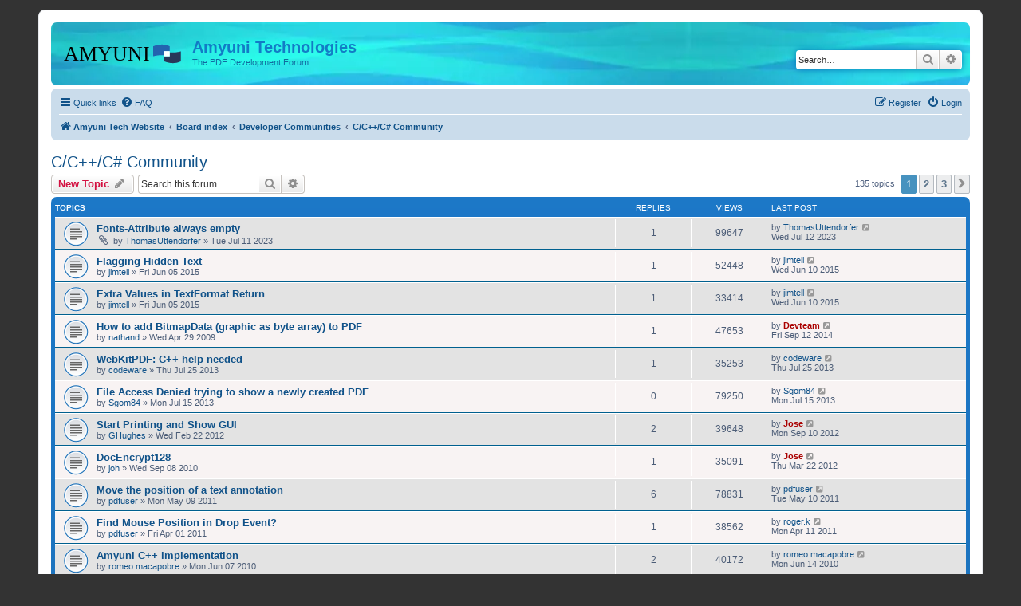

--- FILE ---
content_type: text/html; charset=UTF-8
request_url: https://www.amyuni.com/forum/viewforum.php?f=14&sid=eea6e0ff0fbe3f57e8fe9400a716ffbd
body_size: 114713
content:
<!DOCTYPE html>
<html dir="ltr" lang="en-gb">
<head>
<meta charset="utf-8" />
<meta http-equiv="X-UA-Compatible" content="IE=edge">
<meta name="viewport" content="width=device-width, initial-scale=1" />

<title>C/C++/C# Community - Amyuni Technologies</title>


	<link rel="canonical" href="https://www.amyuni.com/forum/viewforum.php?f=14">

<!--
	phpBB style name: prosilver
	Based on style:   prosilver (this is the default phpBB3 style)
	Original author:  Tom Beddard ( http://www.subBlue.com/ )
	Modified by:
-->

<link href="./assets/css/font-awesome.min.css?assets_version=22" rel="stylesheet">
<link href="./styles/prosilver/theme/stylesheet.css?assets_version=22" rel="stylesheet">
<link href="./styles/prosilver/theme/en/stylesheet.css?assets_version=22" rel="stylesheet">




<!--[if lte IE 9]>
	<link href="./styles/prosilver/theme/tweaks.css?assets_version=22" rel="stylesheet">
<![endif]-->





</head>
<body id="phpbb" class="nojs notouch section-viewforum ltr ">


<div id="wrap" class="wrap">
	<a id="top" class="top-anchor" accesskey="t"></a>
	<div id="page-header">
		<div class="headerbar" role="banner">
					<div class="inner">

			<div id="site-description" class="site-description">
		<a id="logo" class="logo" href="https://www.amyuni.com" title="Amyuni Tech Website">
					<span class="site_logo"></span>
				</a>
				<h1>Amyuni Technologies</h1>
				<p>The PDF Development Forum</p>
				<p class="skiplink"><a href="#start_here">Skip to content</a></p>
			</div>

									<div id="search-box" class="search-box search-header" role="search">
				<form action="./search.php?sid=fd5fe0549d89e3a643dc25520f7da109" method="get" id="search">
				<fieldset>
					<input name="keywords" id="keywords" type="search" maxlength="128" title="Search for keywords" class="inputbox search tiny" size="20" value="" placeholder="Search…" />
					<button class="button button-search" type="submit" title="Search">
						<i class="icon fa-search fa-fw" aria-hidden="true"></i><span class="sr-only">Search</span>
					</button>
					<a href="./search.php?sid=fd5fe0549d89e3a643dc25520f7da109" class="button button-search-end" title="Advanced search">
						<i class="icon fa-cog fa-fw" aria-hidden="true"></i><span class="sr-only">Advanced search</span>
					</a>
					<input type="hidden" name="sid" value="fd5fe0549d89e3a643dc25520f7da109" />

				</fieldset>
				</form>
			</div>
						
			</div>
					</div>
				<div class="navbar" role="navigation">
	<div class="inner">

	<ul id="nav-main" class="nav-main linklist" role="menubar">

		<li id="quick-links" class="quick-links dropdown-container responsive-menu" data-skip-responsive="true">
			<a href="#" class="dropdown-trigger">
				<i class="icon fa-bars fa-fw" aria-hidden="true"></i><span>Quick links</span>
			</a>
			<div class="dropdown">
				<div class="pointer"><div class="pointer-inner"></div></div>
				<ul class="dropdown-contents" role="menu">
					
											<li class="separator"></li>
																									<li>
								<a href="./search.php?search_id=unanswered&amp;sid=fd5fe0549d89e3a643dc25520f7da109" role="menuitem">
									<i class="icon fa-file-o fa-fw icon-gray" aria-hidden="true"></i><span>Unanswered topics</span>
								</a>
							</li>
							<li>
								<a href="./search.php?search_id=active_topics&amp;sid=fd5fe0549d89e3a643dc25520f7da109" role="menuitem">
									<i class="icon fa-file-o fa-fw icon-blue" aria-hidden="true"></i><span>Active topics</span>
								</a>
							</li>
							<li class="separator"></li>
							<li>
								<a href="./search.php?sid=fd5fe0549d89e3a643dc25520f7da109" role="menuitem">
									<i class="icon fa-search fa-fw" aria-hidden="true"></i><span>Search</span>
								</a>
							</li>
					
										<li class="separator"></li>

									</ul>
			</div>
		</li>

				<li data-skip-responsive="true">
			<a href="/forum/app.php/help/faq?sid=fd5fe0549d89e3a643dc25520f7da109" rel="help" title="Frequently Asked Questions" role="menuitem">
				<i class="icon fa-question-circle fa-fw" aria-hidden="true"></i><span>FAQ</span>
			</a>
		</li>
						
			<li class="rightside"  data-skip-responsive="true">
			<a href="./ucp.php?mode=login&amp;redirect=viewforum.php%3Ff%3D14&amp;sid=fd5fe0549d89e3a643dc25520f7da109" title="Login" accesskey="x" role="menuitem">
				<i class="icon fa-power-off fa-fw" aria-hidden="true"></i><span>Login</span>
			</a>
		</li>
					<li class="rightside" data-skip-responsive="true">
				<a href="./ucp.php?mode=register&amp;sid=fd5fe0549d89e3a643dc25520f7da109" role="menuitem">
					<i class="icon fa-pencil-square-o  fa-fw" aria-hidden="true"></i><span>Register</span>
				</a>
			</li>
						</ul>

	<ul id="nav-breadcrumbs" class="nav-breadcrumbs linklist navlinks" role="menubar">
				
		
		<li class="breadcrumbs" itemscope itemtype="https://schema.org/BreadcrumbList">

							<span class="crumb" itemtype="https://schema.org/ListItem" itemprop="itemListElement" itemscope><a itemprop="item" href="https://www.amyuni.com" data-navbar-reference="home"><i class="icon fa-home fa-fw" aria-hidden="true"></i><span itemprop="name">Amyuni Tech Website</span></a><meta itemprop="position" content="1" /></span>
			
							<span class="crumb" itemtype="https://schema.org/ListItem" itemprop="itemListElement" itemscope><a itemprop="item" href="./index.php?sid=fd5fe0549d89e3a643dc25520f7da109" accesskey="h" data-navbar-reference="index"><span itemprop="name">Board index</span></a><meta itemprop="position" content="2" /></span>

											
								<span class="crumb" itemtype="https://schema.org/ListItem" itemprop="itemListElement" itemscope data-forum-id="22"><a itemprop="item" href="./viewforum.php?f=22&amp;sid=fd5fe0549d89e3a643dc25520f7da109"><span itemprop="name">Developer Communities</span></a><meta itemprop="position" content="3" /></span>
															
								<span class="crumb" itemtype="https://schema.org/ListItem" itemprop="itemListElement" itemscope data-forum-id="14"><a itemprop="item" href="./viewforum.php?f=14&amp;sid=fd5fe0549d89e3a643dc25520f7da109"><span itemprop="name">C/C++/C# Community</span></a><meta itemprop="position" content="4" /></span>
							
					</li>

		
					<li class="rightside responsive-search">
				<a href="./search.php?sid=fd5fe0549d89e3a643dc25520f7da109" title="View the advanced search options" role="menuitem">
					<i class="icon fa-search fa-fw" aria-hidden="true"></i><span class="sr-only">Search</span>
				</a>
			</li>
			</ul>

	</div>
</div>
	</div>

	
	<a id="start_here" class="anchor"></a>
	<div id="page-body" class="page-body" role="main">
		
		<h2 class="forum-title"><a href="./viewforum.php?f=14&amp;sid=fd5fe0549d89e3a643dc25520f7da109">C/C++/C# Community</a></h2>
<div>
	<!-- NOTE: remove the style="display: none" when you want to have the forum description on the forum body -->
	<div style="display: none !important;">If you are a C/C++/C# developer and have any questions about using our products from your application here is the place to post them.<br /></div>	</div>



	<div class="action-bar bar-top">

				
		<a href="./posting.php?mode=post&amp;f=14&amp;sid=fd5fe0549d89e3a643dc25520f7da109" class="button" title="Post a new topic">
							<span>New Topic</span> <i class="icon fa-pencil fa-fw" aria-hidden="true"></i>
					</a>
				
			<div class="search-box" role="search">
			<form method="get" id="forum-search" action="./search.php?sid=fd5fe0549d89e3a643dc25520f7da109">
			<fieldset>
				<input class="inputbox search tiny" type="search" name="keywords" id="search_keywords" size="20" placeholder="Search this forum…" />
				<button class="button button-search" type="submit" title="Search">
					<i class="icon fa-search fa-fw" aria-hidden="true"></i><span class="sr-only">Search</span>
				</button>
				<a href="./search.php?fid%5B%5D=14&amp;sid=fd5fe0549d89e3a643dc25520f7da109" class="button button-search-end" title="Advanced search">
					<i class="icon fa-cog fa-fw" aria-hidden="true"></i><span class="sr-only">Advanced search</span>
				</a>
				<input type="hidden" name="fid[0]" value="14" />
<input type="hidden" name="sid" value="fd5fe0549d89e3a643dc25520f7da109" />

			</fieldset>
			</form>
		</div>
	
	<div class="pagination">
				135 topics
					<ul>
		<li class="active"><span>1</span></li>
				<li><a class="button" href="./viewforum.php?f=14&amp;sid=fd5fe0549d89e3a643dc25520f7da109&amp;start=50" role="button">2</a></li>
				<li><a class="button" href="./viewforum.php?f=14&amp;sid=fd5fe0549d89e3a643dc25520f7da109&amp;start=100" role="button">3</a></li>
				<li class="arrow next"><a class="button button-icon-only" href="./viewforum.php?f=14&amp;sid=fd5fe0549d89e3a643dc25520f7da109&amp;start=50" rel="next" role="button"><i class="icon fa-chevron-right fa-fw" aria-hidden="true"></i><span class="sr-only">Next</span></a></li>
	</ul>
			</div>

	</div>




	
			<div class="forumbg">
		<div class="inner">
		<ul class="topiclist">
			<li class="header">
				<dl class="row-item">
					<dt><div class="list-inner">Topics</div></dt>
					<dd class="posts">Replies</dd>
					<dd class="views">Views</dd>
					<dd class="lastpost"><span>Last post</span></dd>
				</dl>
			</li>
		</ul>
		<ul class="topiclist topics">
	
				<li class="row bg1">
						<dl class="row-item topic_read">
				<dt title="No unread posts">
										<div class="list-inner">
																		<a href="./viewtopic.php?t=3039&amp;sid=fd5fe0549d89e3a643dc25520f7da109" class="topictitle">Fonts-Attribute always empty</a>																								<br />
						
												<div class="responsive-show" style="display: none;">
							Last post by <a href="./memberlist.php?mode=viewprofile&amp;u=17614&amp;sid=fd5fe0549d89e3a643dc25520f7da109" class="username">ThomasUttendorfer</a> &laquo; <a href="./viewtopic.php?p=9557&amp;sid=fd5fe0549d89e3a643dc25520f7da109#p9557" title="Go to last post"><time datetime="2023-07-12T11:02:27+00:00">Wed Jul 12 2023</time></a>
													</div>
														<span class="responsive-show left-box" style="display: none;">Replies: <strong>1</strong></span>
													
						<div class="topic-poster responsive-hide left-box">
														<i class="icon fa-paperclip fa-fw" aria-hidden="true"></i>														by <a href="./memberlist.php?mode=viewprofile&amp;u=17614&amp;sid=fd5fe0549d89e3a643dc25520f7da109" class="username">ThomasUttendorfer</a> &raquo; <time datetime="2023-07-11T15:34:26+00:00">Tue Jul 11 2023</time>
																				</div>

						
											</div>
				</dt>
				<dd class="posts">1 <dfn>Replies</dfn></dd>
				<dd class="views">99647 <dfn>Views</dfn></dd>
				<dd class="lastpost">
					<span><dfn>Last post </dfn>by <a href="./memberlist.php?mode=viewprofile&amp;u=17614&amp;sid=fd5fe0549d89e3a643dc25520f7da109" class="username">ThomasUttendorfer</a>													<a href="./viewtopic.php?p=9557&amp;sid=fd5fe0549d89e3a643dc25520f7da109#p9557" title="Go to last post">
								<i class="icon fa-external-link-square fa-fw icon-lightgray icon-md" aria-hidden="true"></i><span class="sr-only"></span>
							</a>
												<br /><time datetime="2023-07-12T11:02:27+00:00">Wed Jul 12 2023</time>
					</span>
				</dd>
			</dl>
					</li>
		
	

	
	
				<li class="row bg2">
						<dl class="row-item topic_read">
				<dt title="No unread posts">
										<div class="list-inner">
																		<a href="./viewtopic.php?t=2946&amp;sid=fd5fe0549d89e3a643dc25520f7da109" class="topictitle">Flagging Hidden Text</a>																								<br />
						
												<div class="responsive-show" style="display: none;">
							Last post by <a href="./memberlist.php?mode=viewprofile&amp;u=6578&amp;sid=fd5fe0549d89e3a643dc25520f7da109" class="username">jimtell</a> &laquo; <a href="./viewtopic.php?p=9335&amp;sid=fd5fe0549d89e3a643dc25520f7da109#p9335" title="Go to last post"><time datetime="2015-06-10T20:36:06+00:00">Wed Jun 10 2015</time></a>
													</div>
														<span class="responsive-show left-box" style="display: none;">Replies: <strong>1</strong></span>
													
						<div class="topic-poster responsive-hide left-box">
																												by <a href="./memberlist.php?mode=viewprofile&amp;u=6578&amp;sid=fd5fe0549d89e3a643dc25520f7da109" class="username">jimtell</a> &raquo; <time datetime="2015-06-05T15:21:38+00:00">Fri Jun 05 2015</time>
																				</div>

						
											</div>
				</dt>
				<dd class="posts">1 <dfn>Replies</dfn></dd>
				<dd class="views">52448 <dfn>Views</dfn></dd>
				<dd class="lastpost">
					<span><dfn>Last post </dfn>by <a href="./memberlist.php?mode=viewprofile&amp;u=6578&amp;sid=fd5fe0549d89e3a643dc25520f7da109" class="username">jimtell</a>													<a href="./viewtopic.php?p=9335&amp;sid=fd5fe0549d89e3a643dc25520f7da109#p9335" title="Go to last post">
								<i class="icon fa-external-link-square fa-fw icon-lightgray icon-md" aria-hidden="true"></i><span class="sr-only"></span>
							</a>
												<br /><time datetime="2015-06-10T20:36:06+00:00">Wed Jun 10 2015</time>
					</span>
				</dd>
			</dl>
					</li>
		
	

	
	
				<li class="row bg1">
						<dl class="row-item topic_read">
				<dt title="No unread posts">
										<div class="list-inner">
																		<a href="./viewtopic.php?t=2947&amp;sid=fd5fe0549d89e3a643dc25520f7da109" class="topictitle">Extra Values in TextFormat Return</a>																								<br />
						
												<div class="responsive-show" style="display: none;">
							Last post by <a href="./memberlist.php?mode=viewprofile&amp;u=6578&amp;sid=fd5fe0549d89e3a643dc25520f7da109" class="username">jimtell</a> &laquo; <a href="./viewtopic.php?p=9334&amp;sid=fd5fe0549d89e3a643dc25520f7da109#p9334" title="Go to last post"><time datetime="2015-06-10T17:02:18+00:00">Wed Jun 10 2015</time></a>
													</div>
														<span class="responsive-show left-box" style="display: none;">Replies: <strong>1</strong></span>
													
						<div class="topic-poster responsive-hide left-box">
																												by <a href="./memberlist.php?mode=viewprofile&amp;u=6578&amp;sid=fd5fe0549d89e3a643dc25520f7da109" class="username">jimtell</a> &raquo; <time datetime="2015-06-05T15:22:39+00:00">Fri Jun 05 2015</time>
																				</div>

						
											</div>
				</dt>
				<dd class="posts">1 <dfn>Replies</dfn></dd>
				<dd class="views">33414 <dfn>Views</dfn></dd>
				<dd class="lastpost">
					<span><dfn>Last post </dfn>by <a href="./memberlist.php?mode=viewprofile&amp;u=6578&amp;sid=fd5fe0549d89e3a643dc25520f7da109" class="username">jimtell</a>													<a href="./viewtopic.php?p=9334&amp;sid=fd5fe0549d89e3a643dc25520f7da109#p9334" title="Go to last post">
								<i class="icon fa-external-link-square fa-fw icon-lightgray icon-md" aria-hidden="true"></i><span class="sr-only"></span>
							</a>
												<br /><time datetime="2015-06-10T17:02:18+00:00">Wed Jun 10 2015</time>
					</span>
				</dd>
			</dl>
					</li>
		
	

	
	
				<li class="row bg2">
						<dl class="row-item topic_read">
				<dt title="No unread posts">
										<div class="list-inner">
																		<a href="./viewtopic.php?t=2550&amp;sid=fd5fe0549d89e3a643dc25520f7da109" class="topictitle">How to add BitmapData (graphic as byte array) to PDF</a>																								<br />
						
												<div class="responsive-show" style="display: none;">
							Last post by <a href="./memberlist.php?mode=viewprofile&amp;u=1552&amp;sid=fd5fe0549d89e3a643dc25520f7da109" style="color: #AA0000;" class="username-coloured">Devteam</a> &laquo; <a href="./viewtopic.php?p=9247&amp;sid=fd5fe0549d89e3a643dc25520f7da109#p9247" title="Go to last post"><time datetime="2014-09-12T14:39:41+00:00">Fri Sep 12 2014</time></a>
													</div>
														<span class="responsive-show left-box" style="display: none;">Replies: <strong>1</strong></span>
													
						<div class="topic-poster responsive-hide left-box">
																												by <a href="./memberlist.php?mode=viewprofile&amp;u=15527&amp;sid=fd5fe0549d89e3a643dc25520f7da109" class="username">nathand</a> &raquo; <time datetime="2009-04-29T17:32:06+00:00">Wed Apr 29 2009</time>
																				</div>

						
											</div>
				</dt>
				<dd class="posts">1 <dfn>Replies</dfn></dd>
				<dd class="views">47653 <dfn>Views</dfn></dd>
				<dd class="lastpost">
					<span><dfn>Last post </dfn>by <a href="./memberlist.php?mode=viewprofile&amp;u=1552&amp;sid=fd5fe0549d89e3a643dc25520f7da109" style="color: #AA0000;" class="username-coloured">Devteam</a>													<a href="./viewtopic.php?p=9247&amp;sid=fd5fe0549d89e3a643dc25520f7da109#p9247" title="Go to last post">
								<i class="icon fa-external-link-square fa-fw icon-lightgray icon-md" aria-hidden="true"></i><span class="sr-only"></span>
							</a>
												<br /><time datetime="2014-09-12T14:39:41+00:00">Fri Sep 12 2014</time>
					</span>
				</dd>
			</dl>
					</li>
		
	

	
	
				<li class="row bg1">
						<dl class="row-item topic_read">
				<dt title="No unread posts">
										<div class="list-inner">
																		<a href="./viewtopic.php?t=2893&amp;sid=fd5fe0549d89e3a643dc25520f7da109" class="topictitle">WebKitPDF: C++ help needed</a>																								<br />
						
												<div class="responsive-show" style="display: none;">
							Last post by <a href="./memberlist.php?mode=viewprofile&amp;u=17547&amp;sid=fd5fe0549d89e3a643dc25520f7da109" class="username">codeware</a> &laquo; <a href="./viewtopic.php?p=9125&amp;sid=fd5fe0549d89e3a643dc25520f7da109#p9125" title="Go to last post"><time datetime="2013-07-25T21:51:33+00:00">Thu Jul 25 2013</time></a>
													</div>
														<span class="responsive-show left-box" style="display: none;">Replies: <strong>1</strong></span>
													
						<div class="topic-poster responsive-hide left-box">
																												by <a href="./memberlist.php?mode=viewprofile&amp;u=17547&amp;sid=fd5fe0549d89e3a643dc25520f7da109" class="username">codeware</a> &raquo; <time datetime="2013-07-25T16:12:03+00:00">Thu Jul 25 2013</time>
																				</div>

						
											</div>
				</dt>
				<dd class="posts">1 <dfn>Replies</dfn></dd>
				<dd class="views">35253 <dfn>Views</dfn></dd>
				<dd class="lastpost">
					<span><dfn>Last post </dfn>by <a href="./memberlist.php?mode=viewprofile&amp;u=17547&amp;sid=fd5fe0549d89e3a643dc25520f7da109" class="username">codeware</a>													<a href="./viewtopic.php?p=9125&amp;sid=fd5fe0549d89e3a643dc25520f7da109#p9125" title="Go to last post">
								<i class="icon fa-external-link-square fa-fw icon-lightgray icon-md" aria-hidden="true"></i><span class="sr-only"></span>
							</a>
												<br /><time datetime="2013-07-25T21:51:33+00:00">Thu Jul 25 2013</time>
					</span>
				</dd>
			</dl>
					</li>
		
	

	
	
				<li class="row bg2">
						<dl class="row-item topic_read">
				<dt title="No unread posts">
										<div class="list-inner">
																		<a href="./viewtopic.php?t=2890&amp;sid=fd5fe0549d89e3a643dc25520f7da109" class="topictitle">File Access Denied trying to show a newly created PDF</a>																								<br />
						
												<div class="responsive-show" style="display: none;">
							Last post by <a href="./memberlist.php?mode=viewprofile&amp;u=17544&amp;sid=fd5fe0549d89e3a643dc25520f7da109" class="username">Sgom84</a> &laquo; <a href="./viewtopic.php?p=9118&amp;sid=fd5fe0549d89e3a643dc25520f7da109#p9118" title="Go to last post"><time datetime="2013-07-15T07:27:04+00:00">Mon Jul 15 2013</time></a>
													</div>
													
						<div class="topic-poster responsive-hide left-box">
																												by <a href="./memberlist.php?mode=viewprofile&amp;u=17544&amp;sid=fd5fe0549d89e3a643dc25520f7da109" class="username">Sgom84</a> &raquo; <time datetime="2013-07-15T07:27:04+00:00">Mon Jul 15 2013</time>
																				</div>

						
											</div>
				</dt>
				<dd class="posts">0 <dfn>Replies</dfn></dd>
				<dd class="views">79250 <dfn>Views</dfn></dd>
				<dd class="lastpost">
					<span><dfn>Last post </dfn>by <a href="./memberlist.php?mode=viewprofile&amp;u=17544&amp;sid=fd5fe0549d89e3a643dc25520f7da109" class="username">Sgom84</a>													<a href="./viewtopic.php?p=9118&amp;sid=fd5fe0549d89e3a643dc25520f7da109#p9118" title="Go to last post">
								<i class="icon fa-external-link-square fa-fw icon-lightgray icon-md" aria-hidden="true"></i><span class="sr-only"></span>
							</a>
												<br /><time datetime="2013-07-15T07:27:04+00:00">Mon Jul 15 2013</time>
					</span>
				</dd>
			</dl>
					</li>
		
	

	
	
				<li class="row bg1">
						<dl class="row-item topic_read">
				<dt title="No unread posts">
										<div class="list-inner">
																		<a href="./viewtopic.php?t=2814&amp;sid=fd5fe0549d89e3a643dc25520f7da109" class="topictitle">Start Printing and Show GUI</a>																								<br />
						
												<div class="responsive-show" style="display: none;">
							Last post by <a href="./memberlist.php?mode=viewprofile&amp;u=14&amp;sid=fd5fe0549d89e3a643dc25520f7da109" style="color: #AA0000;" class="username-coloured">Jose</a> &laquo; <a href="./viewtopic.php?p=9014&amp;sid=fd5fe0549d89e3a643dc25520f7da109#p9014" title="Go to last post"><time datetime="2012-09-10T19:30:36+00:00">Mon Sep 10 2012</time></a>
													</div>
														<span class="responsive-show left-box" style="display: none;">Replies: <strong>2</strong></span>
													
						<div class="topic-poster responsive-hide left-box">
																												by <a href="./memberlist.php?mode=viewprofile&amp;u=17483&amp;sid=fd5fe0549d89e3a643dc25520f7da109" class="username">GHughes</a> &raquo; <time datetime="2012-02-22T10:58:32+00:00">Wed Feb 22 2012</time>
																				</div>

						
											</div>
				</dt>
				<dd class="posts">2 <dfn>Replies</dfn></dd>
				<dd class="views">39648 <dfn>Views</dfn></dd>
				<dd class="lastpost">
					<span><dfn>Last post </dfn>by <a href="./memberlist.php?mode=viewprofile&amp;u=14&amp;sid=fd5fe0549d89e3a643dc25520f7da109" style="color: #AA0000;" class="username-coloured">Jose</a>													<a href="./viewtopic.php?p=9014&amp;sid=fd5fe0549d89e3a643dc25520f7da109#p9014" title="Go to last post">
								<i class="icon fa-external-link-square fa-fw icon-lightgray icon-md" aria-hidden="true"></i><span class="sr-only"></span>
							</a>
												<br /><time datetime="2012-09-10T19:30:36+00:00">Mon Sep 10 2012</time>
					</span>
				</dd>
			</dl>
					</li>
		
	

	
	
				<li class="row bg2">
						<dl class="row-item topic_read">
				<dt title="No unread posts">
										<div class="list-inner">
																		<a href="./viewtopic.php?t=2737&amp;sid=fd5fe0549d89e3a643dc25520f7da109" class="topictitle">DocEncrypt128</a>																								<br />
						
												<div class="responsive-show" style="display: none;">
							Last post by <a href="./memberlist.php?mode=viewprofile&amp;u=14&amp;sid=fd5fe0549d89e3a643dc25520f7da109" style="color: #AA0000;" class="username-coloured">Jose</a> &laquo; <a href="./viewtopic.php?p=8904&amp;sid=fd5fe0549d89e3a643dc25520f7da109#p8904" title="Go to last post"><time datetime="2012-03-22T16:49:55+00:00">Thu Mar 22 2012</time></a>
													</div>
														<span class="responsive-show left-box" style="display: none;">Replies: <strong>1</strong></span>
													
						<div class="topic-poster responsive-hide left-box">
																												by <a href="./memberlist.php?mode=viewprofile&amp;u=17420&amp;sid=fd5fe0549d89e3a643dc25520f7da109" class="username">joh</a> &raquo; <time datetime="2010-09-08T11:53:07+00:00">Wed Sep 08 2010</time>
																				</div>

						
											</div>
				</dt>
				<dd class="posts">1 <dfn>Replies</dfn></dd>
				<dd class="views">35091 <dfn>Views</dfn></dd>
				<dd class="lastpost">
					<span><dfn>Last post </dfn>by <a href="./memberlist.php?mode=viewprofile&amp;u=14&amp;sid=fd5fe0549d89e3a643dc25520f7da109" style="color: #AA0000;" class="username-coloured">Jose</a>													<a href="./viewtopic.php?p=8904&amp;sid=fd5fe0549d89e3a643dc25520f7da109#p8904" title="Go to last post">
								<i class="icon fa-external-link-square fa-fw icon-lightgray icon-md" aria-hidden="true"></i><span class="sr-only"></span>
							</a>
												<br /><time datetime="2012-03-22T16:49:55+00:00">Thu Mar 22 2012</time>
					</span>
				</dd>
			</dl>
					</li>
		
	

	
	
				<li class="row bg1">
						<dl class="row-item topic_read">
				<dt title="No unread posts">
										<div class="list-inner">
																		<a href="./viewtopic.php?t=2778&amp;sid=fd5fe0549d89e3a643dc25520f7da109" class="topictitle">Move the position of a text annotation</a>																								<br />
						
												<div class="responsive-show" style="display: none;">
							Last post by <a href="./memberlist.php?mode=viewprofile&amp;u=17445&amp;sid=fd5fe0549d89e3a643dc25520f7da109" class="username">pdfuser</a> &laquo; <a href="./viewtopic.php?p=8794&amp;sid=fd5fe0549d89e3a643dc25520f7da109#p8794" title="Go to last post"><time datetime="2011-05-10T17:22:05+00:00">Tue May 10 2011</time></a>
													</div>
														<span class="responsive-show left-box" style="display: none;">Replies: <strong>6</strong></span>
													
						<div class="topic-poster responsive-hide left-box">
																												by <a href="./memberlist.php?mode=viewprofile&amp;u=17445&amp;sid=fd5fe0549d89e3a643dc25520f7da109" class="username">pdfuser</a> &raquo; <time datetime="2011-05-09T14:11:10+00:00">Mon May 09 2011</time>
																				</div>

						
											</div>
				</dt>
				<dd class="posts">6 <dfn>Replies</dfn></dd>
				<dd class="views">78831 <dfn>Views</dfn></dd>
				<dd class="lastpost">
					<span><dfn>Last post </dfn>by <a href="./memberlist.php?mode=viewprofile&amp;u=17445&amp;sid=fd5fe0549d89e3a643dc25520f7da109" class="username">pdfuser</a>													<a href="./viewtopic.php?p=8794&amp;sid=fd5fe0549d89e3a643dc25520f7da109#p8794" title="Go to last post">
								<i class="icon fa-external-link-square fa-fw icon-lightgray icon-md" aria-hidden="true"></i><span class="sr-only"></span>
							</a>
												<br /><time datetime="2011-05-10T17:22:05+00:00">Tue May 10 2011</time>
					</span>
				</dd>
			</dl>
					</li>
		
	

	
	
				<li class="row bg2">
						<dl class="row-item topic_read">
				<dt title="No unread posts">
										<div class="list-inner">
																		<a href="./viewtopic.php?t=2771&amp;sid=fd5fe0549d89e3a643dc25520f7da109" class="topictitle">Find Mouse Position in Drop Event?</a>																								<br />
						
												<div class="responsive-show" style="display: none;">
							Last post by <a href="./memberlist.php?mode=viewprofile&amp;u=17451&amp;sid=fd5fe0549d89e3a643dc25520f7da109" class="username">roger.k</a> &laquo; <a href="./viewtopic.php?p=8776&amp;sid=fd5fe0549d89e3a643dc25520f7da109#p8776" title="Go to last post"><time datetime="2011-04-11T17:57:23+00:00">Mon Apr 11 2011</time></a>
													</div>
														<span class="responsive-show left-box" style="display: none;">Replies: <strong>1</strong></span>
													
						<div class="topic-poster responsive-hide left-box">
																												by <a href="./memberlist.php?mode=viewprofile&amp;u=17445&amp;sid=fd5fe0549d89e3a643dc25520f7da109" class="username">pdfuser</a> &raquo; <time datetime="2011-04-01T19:51:36+00:00">Fri Apr 01 2011</time>
																				</div>

						
											</div>
				</dt>
				<dd class="posts">1 <dfn>Replies</dfn></dd>
				<dd class="views">38562 <dfn>Views</dfn></dd>
				<dd class="lastpost">
					<span><dfn>Last post </dfn>by <a href="./memberlist.php?mode=viewprofile&amp;u=17451&amp;sid=fd5fe0549d89e3a643dc25520f7da109" class="username">roger.k</a>													<a href="./viewtopic.php?p=8776&amp;sid=fd5fe0549d89e3a643dc25520f7da109#p8776" title="Go to last post">
								<i class="icon fa-external-link-square fa-fw icon-lightgray icon-md" aria-hidden="true"></i><span class="sr-only"></span>
							</a>
												<br /><time datetime="2011-04-11T17:57:23+00:00">Mon Apr 11 2011</time>
					</span>
				</dd>
			</dl>
					</li>
		
	

	
	
				<li class="row bg1">
						<dl class="row-item topic_read">
				<dt title="No unread posts">
										<div class="list-inner">
																		<a href="./viewtopic.php?t=2714&amp;sid=fd5fe0549d89e3a643dc25520f7da109" class="topictitle">Amyuni C++ implementation</a>																								<br />
						
												<div class="responsive-show" style="display: none;">
							Last post by <a href="./memberlist.php?mode=viewprofile&amp;u=17402&amp;sid=fd5fe0549d89e3a643dc25520f7da109" class="username">romeo.macapobre</a> &laquo; <a href="./viewtopic.php?p=8616&amp;sid=fd5fe0549d89e3a643dc25520f7da109#p8616" title="Go to last post"><time datetime="2010-06-15T02:35:13+00:00">Mon Jun 14 2010</time></a>
													</div>
														<span class="responsive-show left-box" style="display: none;">Replies: <strong>2</strong></span>
													
						<div class="topic-poster responsive-hide left-box">
																												by <a href="./memberlist.php?mode=viewprofile&amp;u=17402&amp;sid=fd5fe0549d89e3a643dc25520f7da109" class="username">romeo.macapobre</a> &raquo; <time datetime="2010-06-07T08:59:40+00:00">Mon Jun 07 2010</time>
																				</div>

						
											</div>
				</dt>
				<dd class="posts">2 <dfn>Replies</dfn></dd>
				<dd class="views">40172 <dfn>Views</dfn></dd>
				<dd class="lastpost">
					<span><dfn>Last post </dfn>by <a href="./memberlist.php?mode=viewprofile&amp;u=17402&amp;sid=fd5fe0549d89e3a643dc25520f7da109" class="username">romeo.macapobre</a>													<a href="./viewtopic.php?p=8616&amp;sid=fd5fe0549d89e3a643dc25520f7da109#p8616" title="Go to last post">
								<i class="icon fa-external-link-square fa-fw icon-lightgray icon-md" aria-hidden="true"></i><span class="sr-only"></span>
							</a>
												<br /><time datetime="2010-06-15T02:35:13+00:00">Mon Jun 14 2010</time>
					</span>
				</dd>
			</dl>
					</li>
		
	

	
	
				<li class="row bg2">
						<dl class="row-item topic_read">
				<dt title="No unread posts">
										<div class="list-inner">
																		<a href="./viewtopic.php?t=2694&amp;sid=fd5fe0549d89e3a643dc25520f7da109" class="topictitle">Orientation not setting to Landscape.</a>																								<br />
						
												<div class="responsive-show" style="display: none;">
							Last post by <a href="./memberlist.php?mode=viewprofile&amp;u=1552&amp;sid=fd5fe0549d89e3a643dc25520f7da109" style="color: #AA0000;" class="username-coloured">Devteam</a> &laquo; <a href="./viewtopic.php?p=8614&amp;sid=fd5fe0549d89e3a643dc25520f7da109#p8614" title="Go to last post"><time datetime="2010-06-11T20:48:53+00:00">Fri Jun 11 2010</time></a>
													</div>
														<span class="responsive-show left-box" style="display: none;">Replies: <strong>1</strong></span>
													
						<div class="topic-poster responsive-hide left-box">
																												by <a href="./memberlist.php?mode=viewprofile&amp;u=17386&amp;sid=fd5fe0549d89e3a643dc25520f7da109" class="username">lakshmanv</a> &raquo; <time datetime="2010-03-08T18:56:38+00:00">Mon Mar 08 2010</time>
																				</div>

						
											</div>
				</dt>
				<dd class="posts">1 <dfn>Replies</dfn></dd>
				<dd class="views">38086 <dfn>Views</dfn></dd>
				<dd class="lastpost">
					<span><dfn>Last post </dfn>by <a href="./memberlist.php?mode=viewprofile&amp;u=1552&amp;sid=fd5fe0549d89e3a643dc25520f7da109" style="color: #AA0000;" class="username-coloured">Devteam</a>													<a href="./viewtopic.php?p=8614&amp;sid=fd5fe0549d89e3a643dc25520f7da109#p8614" title="Go to last post">
								<i class="icon fa-external-link-square fa-fw icon-lightgray icon-md" aria-hidden="true"></i><span class="sr-only"></span>
							</a>
												<br /><time datetime="2010-06-11T20:48:53+00:00">Fri Jun 11 2010</time>
					</span>
				</dd>
			</dl>
					</li>
		
	

	
	
				<li class="row bg1">
						<dl class="row-item topic_read">
				<dt title="No unread posts">
										<div class="list-inner">
																		<a href="./viewtopic.php?t=1896&amp;sid=fd5fe0549d89e3a643dc25520f7da109" class="topictitle">.NET Watermark</a>																								<br />
						
												<div class="responsive-show" style="display: none;">
							Last post by <a href="./memberlist.php?mode=viewprofile&amp;u=17383&amp;sid=fd5fe0549d89e3a643dc25520f7da109" class="username">asuwandarathne</a> &laquo; <a href="./viewtopic.php?p=8560&amp;sid=fd5fe0549d89e3a643dc25520f7da109#p8560" title="Go to last post"><time datetime="2010-02-23T04:05:22+00:00">Tue Feb 23 2010</time></a>
													</div>
														<span class="responsive-show left-box" style="display: none;">Replies: <strong>1</strong></span>
													
						<div class="topic-poster responsive-hide left-box">
																												by <a href="./memberlist.php?mode=viewprofile&amp;u=3266&amp;sid=fd5fe0549d89e3a643dc25520f7da109" class="username">kmckenzie</a> &raquo; <time datetime="2006-10-12T12:47:53+00:00">Thu Oct 12 2006</time>
																				</div>

						
											</div>
				</dt>
				<dd class="posts">1 <dfn>Replies</dfn></dd>
				<dd class="views">39939 <dfn>Views</dfn></dd>
				<dd class="lastpost">
					<span><dfn>Last post </dfn>by <a href="./memberlist.php?mode=viewprofile&amp;u=17383&amp;sid=fd5fe0549d89e3a643dc25520f7da109" class="username">asuwandarathne</a>													<a href="./viewtopic.php?p=8560&amp;sid=fd5fe0549d89e3a643dc25520f7da109#p8560" title="Go to last post">
								<i class="icon fa-external-link-square fa-fw icon-lightgray icon-md" aria-hidden="true"></i><span class="sr-only"></span>
							</a>
												<br /><time datetime="2010-02-23T04:05:22+00:00">Tue Feb 23 2010</time>
					</span>
				</dd>
			</dl>
					</li>
		
	

	
	
				<li class="row bg2">
						<dl class="row-item topic_read">
				<dt title="No unread posts">
										<div class="list-inner">
																		<a href="./viewtopic.php?t=2650&amp;sid=fd5fe0549d89e3a643dc25520f7da109" class="topictitle">PDF in PDF-Version 1.4</a>																								<br />
						
												<div class="responsive-show" style="display: none;">
							Last post by <a href="./memberlist.php?mode=viewprofile&amp;u=17361&amp;sid=fd5fe0549d89e3a643dc25520f7da109" class="username">hpille</a> &laquo; <a href="./viewtopic.php?p=8479&amp;sid=fd5fe0549d89e3a643dc25520f7da109#p8479" title="Go to last post"><time datetime="2009-11-03T08:49:37+00:00">Tue Nov 03 2009</time></a>
													</div>
														<span class="responsive-show left-box" style="display: none;">Replies: <strong>4</strong></span>
													
						<div class="topic-poster responsive-hide left-box">
																												by <a href="./memberlist.php?mode=viewprofile&amp;u=17361&amp;sid=fd5fe0549d89e3a643dc25520f7da109" class="username">hpille</a> &raquo; <time datetime="2009-10-27T07:36:53+00:00">Tue Oct 27 2009</time>
																				</div>

						
											</div>
				</dt>
				<dd class="posts">4 <dfn>Replies</dfn></dd>
				<dd class="views">41439 <dfn>Views</dfn></dd>
				<dd class="lastpost">
					<span><dfn>Last post </dfn>by <a href="./memberlist.php?mode=viewprofile&amp;u=17361&amp;sid=fd5fe0549d89e3a643dc25520f7da109" class="username">hpille</a>													<a href="./viewtopic.php?p=8479&amp;sid=fd5fe0549d89e3a643dc25520f7da109#p8479" title="Go to last post">
								<i class="icon fa-external-link-square fa-fw icon-lightgray icon-md" aria-hidden="true"></i><span class="sr-only"></span>
							</a>
												<br /><time datetime="2009-11-03T08:49:37+00:00">Tue Nov 03 2009</time>
					</span>
				</dd>
			</dl>
					</li>
		
	

	
	
				<li class="row bg1">
						<dl class="row-item topic_read">
				<dt title="No unread posts">
										<div class="list-inner">
																		<a href="./viewtopic.php?t=2640&amp;sid=fd5fe0549d89e3a643dc25520f7da109" class="topictitle">DocDigitalSignatureA corrupts signer and reason fields</a>																								<br />
						
												<div class="responsive-show" style="display: none;">
							Last post by <a href="./memberlist.php?mode=viewprofile&amp;u=1797&amp;sid=fd5fe0549d89e3a643dc25520f7da109" class="username">lukenine45</a> &laquo; <a href="./viewtopic.php?p=8438&amp;sid=fd5fe0549d89e3a643dc25520f7da109#p8438" title="Go to last post"><time datetime="2009-10-05T17:15:06+00:00">Mon Oct 05 2009</time></a>
													</div>
													
						<div class="topic-poster responsive-hide left-box">
																												by <a href="./memberlist.php?mode=viewprofile&amp;u=1797&amp;sid=fd5fe0549d89e3a643dc25520f7da109" class="username">lukenine45</a> &raquo; <time datetime="2009-10-05T17:15:06+00:00">Mon Oct 05 2009</time>
																				</div>

						
											</div>
				</dt>
				<dd class="posts">0 <dfn>Replies</dfn></dd>
				<dd class="views">34160 <dfn>Views</dfn></dd>
				<dd class="lastpost">
					<span><dfn>Last post </dfn>by <a href="./memberlist.php?mode=viewprofile&amp;u=1797&amp;sid=fd5fe0549d89e3a643dc25520f7da109" class="username">lukenine45</a>													<a href="./viewtopic.php?p=8438&amp;sid=fd5fe0549d89e3a643dc25520f7da109#p8438" title="Go to last post">
								<i class="icon fa-external-link-square fa-fw icon-lightgray icon-md" aria-hidden="true"></i><span class="sr-only"></span>
							</a>
												<br /><time datetime="2009-10-05T17:15:06+00:00">Mon Oct 05 2009</time>
					</span>
				</dd>
			</dl>
					</li>
		
	

	
	
				<li class="row bg2">
						<dl class="row-item topic_read">
				<dt title="No unread posts">
										<div class="list-inner">
																		<a href="./viewtopic.php?t=2621&amp;sid=fd5fe0549d89e3a643dc25520f7da109" class="topictitle">LoadLibrary with x64 dll fails with error code 193</a>																								<br />
						
												<div class="responsive-show" style="display: none;">
							Last post by <a href="./memberlist.php?mode=viewprofile&amp;u=17339&amp;sid=fd5fe0549d89e3a643dc25520f7da109" class="username">brackenb5</a> &laquo; <a href="./viewtopic.php?p=8422&amp;sid=fd5fe0549d89e3a643dc25520f7da109#p8422" title="Go to last post"><time datetime="2009-09-18T14:40:41+00:00">Fri Sep 18 2009</time></a>
													</div>
														<span class="responsive-show left-box" style="display: none;">Replies: <strong>2</strong></span>
													
						<div class="topic-poster responsive-hide left-box">
																												by <a href="./memberlist.php?mode=viewprofile&amp;u=17339&amp;sid=fd5fe0549d89e3a643dc25520f7da109" class="username">brackenb5</a> &raquo; <time datetime="2009-09-11T16:50:23+00:00">Fri Sep 11 2009</time>
																				</div>

						
											</div>
				</dt>
				<dd class="posts">2 <dfn>Replies</dfn></dd>
				<dd class="views">75730 <dfn>Views</dfn></dd>
				<dd class="lastpost">
					<span><dfn>Last post </dfn>by <a href="./memberlist.php?mode=viewprofile&amp;u=17339&amp;sid=fd5fe0549d89e3a643dc25520f7da109" class="username">brackenb5</a>													<a href="./viewtopic.php?p=8422&amp;sid=fd5fe0549d89e3a643dc25520f7da109#p8422" title="Go to last post">
								<i class="icon fa-external-link-square fa-fw icon-lightgray icon-md" aria-hidden="true"></i><span class="sr-only"></span>
							</a>
												<br /><time datetime="2009-09-18T14:40:41+00:00">Fri Sep 18 2009</time>
					</span>
				</dd>
			</dl>
					</li>
		
	

	
	
				<li class="row bg1">
						<dl class="row-item topic_read">
				<dt title="No unread posts">
										<div class="list-inner">
																		<a href="./viewtopic.php?t=2618&amp;sid=fd5fe0549d89e3a643dc25520f7da109" class="topictitle">&quot;Text&quot; attribute don't show the same as searched for...</a>																								<br />
						
												<div class="responsive-show" style="display: none;">
							Last post by <a href="./memberlist.php?mode=viewprofile&amp;u=17344&amp;sid=fd5fe0549d89e3a643dc25520f7da109" class="username">nutshell</a> &laquo; <a href="./viewtopic.php?p=8402&amp;sid=fd5fe0549d89e3a643dc25520f7da109#p8402" title="Go to last post"><time datetime="2009-08-27T09:06:10+00:00">Thu Aug 27 2009</time></a>
													</div>
													
						<div class="topic-poster responsive-hide left-box">
																												by <a href="./memberlist.php?mode=viewprofile&amp;u=17344&amp;sid=fd5fe0549d89e3a643dc25520f7da109" class="username">nutshell</a> &raquo; <time datetime="2009-08-27T09:06:10+00:00">Thu Aug 27 2009</time>
																				</div>

						
											</div>
				</dt>
				<dd class="posts">0 <dfn>Replies</dfn></dd>
				<dd class="views">33700 <dfn>Views</dfn></dd>
				<dd class="lastpost">
					<span><dfn>Last post </dfn>by <a href="./memberlist.php?mode=viewprofile&amp;u=17344&amp;sid=fd5fe0549d89e3a643dc25520f7da109" class="username">nutshell</a>													<a href="./viewtopic.php?p=8402&amp;sid=fd5fe0549d89e3a643dc25520f7da109#p8402" title="Go to last post">
								<i class="icon fa-external-link-square fa-fw icon-lightgray icon-md" aria-hidden="true"></i><span class="sr-only"></span>
							</a>
												<br /><time datetime="2009-08-27T09:06:10+00:00">Thu Aug 27 2009</time>
					</span>
				</dd>
			</dl>
					</li>
		
	

	
	
				<li class="row bg2">
						<dl class="row-item topic_read">
				<dt title="No unread posts">
										<div class="list-inner">
																		<a href="./viewtopic.php?t=2615&amp;sid=fd5fe0549d89e3a643dc25520f7da109" class="topictitle">Sendmail errors PDFConverter v2.50</a>																								<br />
						
												<div class="responsive-show" style="display: none;">
							Last post by <a href="./memberlist.php?mode=viewprofile&amp;u=14&amp;sid=fd5fe0549d89e3a643dc25520f7da109" style="color: #AA0000;" class="username-coloured">Jose</a> &laquo; <a href="./viewtopic.php?p=8398&amp;sid=fd5fe0549d89e3a643dc25520f7da109#p8398" title="Go to last post"><time datetime="2009-08-21T20:44:47+00:00">Fri Aug 21 2009</time></a>
													</div>
														<span class="responsive-show left-box" style="display: none;">Replies: <strong>1</strong></span>
													
						<div class="topic-poster responsive-hide left-box">
																												by <a href="./memberlist.php?mode=viewprofile&amp;u=17334&amp;sid=fd5fe0549d89e3a643dc25520f7da109" class="username">TimSimmonds</a> &raquo; <time datetime="2009-08-19T10:06:34+00:00">Wed Aug 19 2009</time>
																				</div>

						
											</div>
				</dt>
				<dd class="posts">1 <dfn>Replies</dfn></dd>
				<dd class="views">34731 <dfn>Views</dfn></dd>
				<dd class="lastpost">
					<span><dfn>Last post </dfn>by <a href="./memberlist.php?mode=viewprofile&amp;u=14&amp;sid=fd5fe0549d89e3a643dc25520f7da109" style="color: #AA0000;" class="username-coloured">Jose</a>													<a href="./viewtopic.php?p=8398&amp;sid=fd5fe0549d89e3a643dc25520f7da109#p8398" title="Go to last post">
								<i class="icon fa-external-link-square fa-fw icon-lightgray icon-md" aria-hidden="true"></i><span class="sr-only"></span>
							</a>
												<br /><time datetime="2009-08-21T20:44:47+00:00">Fri Aug 21 2009</time>
					</span>
				</dd>
			</dl>
					</li>
		
	

	
	
				<li class="row bg1">
						<dl class="row-item topic_read">
				<dt title="No unread posts">
										<div class="list-inner">
																		<a href="./viewtopic.php?t=2604&amp;sid=fd5fe0549d89e3a643dc25520f7da109" class="topictitle">Windows 7 / PDF Converter 3.03  compatibility</a>																								<br />
						
												<div class="responsive-show" style="display: none;">
							Last post by <a href="./memberlist.php?mode=viewprofile&amp;u=14&amp;sid=fd5fe0549d89e3a643dc25520f7da109" style="color: #AA0000;" class="username-coloured">Jose</a> &laquo; <a href="./viewtopic.php?p=8390&amp;sid=fd5fe0549d89e3a643dc25520f7da109#p8390" title="Go to last post"><time datetime="2009-08-12T19:55:44+00:00">Wed Aug 12 2009</time></a>
													</div>
														<span class="responsive-show left-box" style="display: none;">Replies: <strong>1</strong></span>
													
						<div class="topic-poster responsive-hide left-box">
																												by <a href="./memberlist.php?mode=viewprofile&amp;u=1647&amp;sid=fd5fe0549d89e3a643dc25520f7da109" class="username">sprezzatura</a> &raquo; <time datetime="2009-07-27T13:13:42+00:00">Mon Jul 27 2009</time>
																				</div>

						
											</div>
				</dt>
				<dd class="posts">1 <dfn>Replies</dfn></dd>
				<dd class="views">32579 <dfn>Views</dfn></dd>
				<dd class="lastpost">
					<span><dfn>Last post </dfn>by <a href="./memberlist.php?mode=viewprofile&amp;u=14&amp;sid=fd5fe0549d89e3a643dc25520f7da109" style="color: #AA0000;" class="username-coloured">Jose</a>													<a href="./viewtopic.php?p=8390&amp;sid=fd5fe0549d89e3a643dc25520f7da109#p8390" title="Go to last post">
								<i class="icon fa-external-link-square fa-fw icon-lightgray icon-md" aria-hidden="true"></i><span class="sr-only"></span>
							</a>
												<br /><time datetime="2009-08-12T19:55:44+00:00">Wed Aug 12 2009</time>
					</span>
				</dd>
			</dl>
					</li>
		
	

	
	
				<li class="row bg2">
						<dl class="row-item topic_read">
				<dt title="No unread posts">
										<div class="list-inner">
																		<a href="./viewtopic.php?t=2582&amp;sid=fd5fe0549d89e3a643dc25520f7da109" class="topictitle">Poor image quality after printing XPS to PDF</a>																								<br />
						
												<div class="responsive-show" style="display: none;">
							Last post by <a href="./memberlist.php?mode=viewprofile&amp;u=16709&amp;sid=fd5fe0549d89e3a643dc25520f7da109" class="username">dpc</a> &laquo; <a href="./viewtopic.php?p=8284&amp;sid=fd5fe0549d89e3a643dc25520f7da109#p8284" title="Go to last post"><time datetime="2009-05-28T07:53:55+00:00">Thu May 28 2009</time></a>
													</div>
														<span class="responsive-show left-box" style="display: none;">Replies: <strong>2</strong></span>
													
						<div class="topic-poster responsive-hide left-box">
																												by <a href="./memberlist.php?mode=viewprofile&amp;u=16709&amp;sid=fd5fe0549d89e3a643dc25520f7da109" class="username">dpc</a> &raquo; <time datetime="2009-05-27T07:57:37+00:00">Wed May 27 2009</time>
																				</div>

						
											</div>
				</dt>
				<dd class="posts">2 <dfn>Replies</dfn></dd>
				<dd class="views">46392 <dfn>Views</dfn></dd>
				<dd class="lastpost">
					<span><dfn>Last post </dfn>by <a href="./memberlist.php?mode=viewprofile&amp;u=16709&amp;sid=fd5fe0549d89e3a643dc25520f7da109" class="username">dpc</a>													<a href="./viewtopic.php?p=8284&amp;sid=fd5fe0549d89e3a643dc25520f7da109#p8284" title="Go to last post">
								<i class="icon fa-external-link-square fa-fw icon-lightgray icon-md" aria-hidden="true"></i><span class="sr-only"></span>
							</a>
												<br /><time datetime="2009-05-28T07:53:55+00:00">Thu May 28 2009</time>
					</span>
				</dd>
			</dl>
					</li>
		
	

	
	
				<li class="row bg1">
						<dl class="row-item topic_read">
				<dt title="No unread posts">
										<div class="list-inner">
																		<a href="./viewtopic.php?t=2578&amp;sid=fd5fe0549d89e3a643dc25520f7da109" class="topictitle">problems with cdintf400.zip</a>																								<br />
						
												<div class="responsive-show" style="display: none;">
							Last post by <a href="./memberlist.php?mode=viewprofile&amp;u=2&amp;sid=fd5fe0549d89e3a643dc25520f7da109" class="username">Joan</a> &laquo; <a href="./viewtopic.php?p=8259&amp;sid=fd5fe0549d89e3a643dc25520f7da109#p8259" title="Go to last post"><time datetime="2009-05-21T12:55:34+00:00">Thu May 21 2009</time></a>
													</div>
														<span class="responsive-show left-box" style="display: none;">Replies: <strong>1</strong></span>
													
						<div class="topic-poster responsive-hide left-box">
																												by <a href="./memberlist.php?mode=viewprofile&amp;u=13206&amp;sid=fd5fe0549d89e3a643dc25520f7da109" class="username">belik77</a> &raquo; <time datetime="2009-05-21T09:58:57+00:00">Thu May 21 2009</time>
																				</div>

						
											</div>
				</dt>
				<dd class="posts">1 <dfn>Replies</dfn></dd>
				<dd class="views">43301 <dfn>Views</dfn></dd>
				<dd class="lastpost">
					<span><dfn>Last post </dfn>by <a href="./memberlist.php?mode=viewprofile&amp;u=2&amp;sid=fd5fe0549d89e3a643dc25520f7da109" class="username">Joan</a>													<a href="./viewtopic.php?p=8259&amp;sid=fd5fe0549d89e3a643dc25520f7da109#p8259" title="Go to last post">
								<i class="icon fa-external-link-square fa-fw icon-lightgray icon-md" aria-hidden="true"></i><span class="sr-only"></span>
							</a>
												<br /><time datetime="2009-05-21T12:55:34+00:00">Thu May 21 2009</time>
					</span>
				</dd>
			</dl>
					</li>
		
	

	
	
				<li class="row bg2">
						<dl class="row-item topic_read">
				<dt title="No unread posts">
										<div class="list-inner">
																		<a href="./viewtopic.php?t=2554&amp;sid=fd5fe0549d89e3a643dc25520f7da109" class="topictitle">ERROR_INVALID_HANDLE when printing</a>																								<br />
						
												<div class="responsive-show" style="display: none;">
							Last post by <a href="./memberlist.php?mode=viewprofile&amp;u=2&amp;sid=fd5fe0549d89e3a643dc25520f7da109" class="username">Joan</a> &laquo; <a href="./viewtopic.php?p=8206&amp;sid=fd5fe0549d89e3a643dc25520f7da109#p8206" title="Go to last post"><time datetime="2009-05-13T15:52:23+00:00">Wed May 13 2009</time></a>
													</div>
														<span class="responsive-show left-box" style="display: none;">Replies: <strong>1</strong></span>
													
						<div class="topic-poster responsive-hide left-box">
																												by <a href="./memberlist.php?mode=viewprofile&amp;u=13206&amp;sid=fd5fe0549d89e3a643dc25520f7da109" class="username">belik77</a> &raquo; <time datetime="2009-05-05T08:41:17+00:00">Tue May 05 2009</time>
																				</div>

						
											</div>
				</dt>
				<dd class="posts">1 <dfn>Replies</dfn></dd>
				<dd class="views">37283 <dfn>Views</dfn></dd>
				<dd class="lastpost">
					<span><dfn>Last post </dfn>by <a href="./memberlist.php?mode=viewprofile&amp;u=2&amp;sid=fd5fe0549d89e3a643dc25520f7da109" class="username">Joan</a>													<a href="./viewtopic.php?p=8206&amp;sid=fd5fe0549d89e3a643dc25520f7da109#p8206" title="Go to last post">
								<i class="icon fa-external-link-square fa-fw icon-lightgray icon-md" aria-hidden="true"></i><span class="sr-only"></span>
							</a>
												<br /><time datetime="2009-05-13T15:52:23+00:00">Wed May 13 2009</time>
					</span>
				</dd>
			</dl>
					</li>
		
	

	
	
				<li class="row bg1">
						<dl class="row-item topic_read">
				<dt title="No unread posts">
										<div class="list-inner">
																		<a href="./viewtopic.php?t=1643&amp;sid=fd5fe0549d89e3a643dc25520f7da109" class="topictitle">Detect if user entered Owner vs. User password?</a>																								<br />
						
												<div class="responsive-show" style="display: none;">
							Last post by <a href="./memberlist.php?mode=viewprofile&amp;u=1552&amp;sid=fd5fe0549d89e3a643dc25520f7da109" style="color: #AA0000;" class="username-coloured">Devteam</a> &laquo; <a href="./viewtopic.php?p=8125&amp;sid=fd5fe0549d89e3a643dc25520f7da109#p8125" title="Go to last post"><time datetime="2009-04-21T14:04:41+00:00">Tue Apr 21 2009</time></a>
													</div>
														<span class="responsive-show left-box" style="display: none;">Replies: <strong>3</strong></span>
													
						<div class="topic-poster responsive-hide left-box">
																												by <a href="./memberlist.php?mode=viewprofile&amp;u=1692&amp;sid=fd5fe0549d89e3a643dc25520f7da109" class="username">beandog</a> &raquo; <time datetime="2006-02-17T15:52:28+00:00">Fri Feb 17 2006</time>
																				</div>

						
											</div>
				</dt>
				<dd class="posts">3 <dfn>Replies</dfn></dd>
				<dd class="views">44130 <dfn>Views</dfn></dd>
				<dd class="lastpost">
					<span><dfn>Last post </dfn>by <a href="./memberlist.php?mode=viewprofile&amp;u=1552&amp;sid=fd5fe0549d89e3a643dc25520f7da109" style="color: #AA0000;" class="username-coloured">Devteam</a>													<a href="./viewtopic.php?p=8125&amp;sid=fd5fe0549d89e3a643dc25520f7da109#p8125" title="Go to last post">
								<i class="icon fa-external-link-square fa-fw icon-lightgray icon-md" aria-hidden="true"></i><span class="sr-only"></span>
							</a>
												<br /><time datetime="2009-04-21T14:04:41+00:00">Tue Apr 21 2009</time>
					</span>
				</dd>
			</dl>
					</li>
		
	

	
	
				<li class="row bg2">
						<dl class="row-item topic_read">
				<dt title="No unread posts">
										<div class="list-inner">
																		<a href="./viewtopic.php?t=2506&amp;sid=fd5fe0549d89e3a643dc25520f7da109" class="topictitle">Trial Version Limitations?</a>																								<br />
						
												<div class="responsive-show" style="display: none;">
							Last post by <a href="./memberlist.php?mode=viewprofile&amp;u=12757&amp;sid=fd5fe0549d89e3a643dc25520f7da109" class="username">weswagner</a> &laquo; <a href="./viewtopic.php?p=8089&amp;sid=fd5fe0549d89e3a643dc25520f7da109#p8089" title="Go to last post"><time datetime="2009-03-31T17:27:04+00:00">Tue Mar 31 2009</time></a>
													</div>
														<span class="responsive-show left-box" style="display: none;">Replies: <strong>2</strong></span>
													
						<div class="topic-poster responsive-hide left-box">
																												by <a href="./memberlist.php?mode=viewprofile&amp;u=12757&amp;sid=fd5fe0549d89e3a643dc25520f7da109" class="username">weswagner</a> &raquo; <time datetime="2009-02-04T17:05:36+00:00">Wed Feb 04 2009</time>
																				</div>

						
											</div>
				</dt>
				<dd class="posts">2 <dfn>Replies</dfn></dd>
				<dd class="views">39513 <dfn>Views</dfn></dd>
				<dd class="lastpost">
					<span><dfn>Last post </dfn>by <a href="./memberlist.php?mode=viewprofile&amp;u=12757&amp;sid=fd5fe0549d89e3a643dc25520f7da109" class="username">weswagner</a>													<a href="./viewtopic.php?p=8089&amp;sid=fd5fe0549d89e3a643dc25520f7da109#p8089" title="Go to last post">
								<i class="icon fa-external-link-square fa-fw icon-lightgray icon-md" aria-hidden="true"></i><span class="sr-only"></span>
							</a>
												<br /><time datetime="2009-03-31T17:27:04+00:00">Tue Mar 31 2009</time>
					</span>
				</dd>
			</dl>
					</li>
		
	

	
	
				<li class="row bg1">
						<dl class="row-item topic_read">
				<dt title="No unread posts">
										<div class="list-inner">
																		<a href="./viewtopic.php?t=2533&amp;sid=fd5fe0549d89e3a643dc25520f7da109" class="topictitle">Evaluate Amyuni 3.0 for merging files</a>																								<br />
						
												<div class="responsive-show" style="display: none;">
							Last post by <a href="./memberlist.php?mode=viewprofile&amp;u=13206&amp;sid=fd5fe0549d89e3a643dc25520f7da109" class="username">belik77</a> &laquo; <a href="./viewtopic.php?p=8060&amp;sid=fd5fe0549d89e3a643dc25520f7da109#p8060" title="Go to last post"><time datetime="2009-03-19T10:16:50+00:00">Thu Mar 19 2009</time></a>
													</div>
													
						<div class="topic-poster responsive-hide left-box">
																												by <a href="./memberlist.php?mode=viewprofile&amp;u=13206&amp;sid=fd5fe0549d89e3a643dc25520f7da109" class="username">belik77</a> &raquo; <time datetime="2009-03-19T10:16:50+00:00">Thu Mar 19 2009</time>
																				</div>

						
											</div>
				</dt>
				<dd class="posts">0 <dfn>Replies</dfn></dd>
				<dd class="views">36310 <dfn>Views</dfn></dd>
				<dd class="lastpost">
					<span><dfn>Last post </dfn>by <a href="./memberlist.php?mode=viewprofile&amp;u=13206&amp;sid=fd5fe0549d89e3a643dc25520f7da109" class="username">belik77</a>													<a href="./viewtopic.php?p=8060&amp;sid=fd5fe0549d89e3a643dc25520f7da109#p8060" title="Go to last post">
								<i class="icon fa-external-link-square fa-fw icon-lightgray icon-md" aria-hidden="true"></i><span class="sr-only"></span>
							</a>
												<br /><time datetime="2009-03-19T10:16:50+00:00">Thu Mar 19 2009</time>
					</span>
				</dd>
			</dl>
					</li>
		
	

	
	
				<li class="row bg2">
						<dl class="row-item topic_read">
				<dt title="No unread posts">
										<div class="list-inner">
																		<a href="./viewtopic.php?t=2496&amp;sid=fd5fe0549d89e3a643dc25520f7da109" class="topictitle">Converting XPS to PDF not working</a>																								<br />
						
												<div class="responsive-show" style="display: none;">
							Last post by <a href="./memberlist.php?mode=viewprofile&amp;u=2&amp;sid=fd5fe0549d89e3a643dc25520f7da109" class="username">Joan</a> &laquo; <a href="./viewtopic.php?p=7986&amp;sid=fd5fe0549d89e3a643dc25520f7da109#p7986" title="Go to last post"><time datetime="2009-02-06T09:02:40+00:00">Fri Feb 06 2009</time></a>
													</div>
														<span class="responsive-show left-box" style="display: none;">Replies: <strong>3</strong></span>
													
						<div class="topic-poster responsive-hide left-box">
																												by <a href="./memberlist.php?mode=viewprofile&amp;u=12724&amp;sid=fd5fe0549d89e3a643dc25520f7da109" class="username">valvelink</a> &raquo; <time datetime="2009-01-29T14:55:57+00:00">Thu Jan 29 2009</time>
																				</div>

						
											</div>
				</dt>
				<dd class="posts">3 <dfn>Replies</dfn></dd>
				<dd class="views">43703 <dfn>Views</dfn></dd>
				<dd class="lastpost">
					<span><dfn>Last post </dfn>by <a href="./memberlist.php?mode=viewprofile&amp;u=2&amp;sid=fd5fe0549d89e3a643dc25520f7da109" class="username">Joan</a>													<a href="./viewtopic.php?p=7986&amp;sid=fd5fe0549d89e3a643dc25520f7da109#p7986" title="Go to last post">
								<i class="icon fa-external-link-square fa-fw icon-lightgray icon-md" aria-hidden="true"></i><span class="sr-only"></span>
							</a>
												<br /><time datetime="2009-02-06T09:02:40+00:00">Fri Feb 06 2009</time>
					</span>
				</dd>
			</dl>
					</li>
		
	

	
	
				<li class="row bg1">
						<dl class="row-item topic_read">
				<dt title="No unread posts">
										<div class="list-inner">
																		<a href="./viewtopic.php?t=2482&amp;sid=fd5fe0549d89e3a643dc25520f7da109" class="topictitle">Maximum PDF page width/height?</a>																								<br />
						
												<div class="responsive-show" style="display: none;">
							Last post by <a href="./memberlist.php?mode=viewprofile&amp;u=1647&amp;sid=fd5fe0549d89e3a643dc25520f7da109" class="username">sprezzatura</a> &laquo; <a href="./viewtopic.php?p=7928&amp;sid=fd5fe0549d89e3a643dc25520f7da109#p7928" title="Go to last post"><time datetime="2009-01-20T18:31:46+00:00">Tue Jan 20 2009</time></a>
													</div>
														<span class="responsive-show left-box" style="display: none;">Replies: <strong>2</strong></span>
													
						<div class="topic-poster responsive-hide left-box">
																												by <a href="./memberlist.php?mode=viewprofile&amp;u=1647&amp;sid=fd5fe0549d89e3a643dc25520f7da109" class="username">sprezzatura</a> &raquo; <time datetime="2009-01-19T18:51:27+00:00">Mon Jan 19 2009</time>
																				</div>

						
											</div>
				</dt>
				<dd class="posts">2 <dfn>Replies</dfn></dd>
				<dd class="views">39749 <dfn>Views</dfn></dd>
				<dd class="lastpost">
					<span><dfn>Last post </dfn>by <a href="./memberlist.php?mode=viewprofile&amp;u=1647&amp;sid=fd5fe0549d89e3a643dc25520f7da109" class="username">sprezzatura</a>													<a href="./viewtopic.php?p=7928&amp;sid=fd5fe0549d89e3a643dc25520f7da109#p7928" title="Go to last post">
								<i class="icon fa-external-link-square fa-fw icon-lightgray icon-md" aria-hidden="true"></i><span class="sr-only"></span>
							</a>
												<br /><time datetime="2009-01-20T18:31:46+00:00">Tue Jan 20 2009</time>
					</span>
				</dd>
			</dl>
					</li>
		
	

	
	
				<li class="row bg2">
						<dl class="row-item topic_read">
				<dt title="No unread posts">
										<div class="list-inner">
																		<a href="./viewtopic.php?t=2457&amp;sid=fd5fe0549d89e3a643dc25520f7da109" class="topictitle">Digital Signature</a>																								<br />
						
												<div class="responsive-show" style="display: none;">
							Last post by <a href="./memberlist.php?mode=viewprofile&amp;u=12588&amp;sid=fd5fe0549d89e3a643dc25520f7da109" class="username">LarryEHunt</a> &laquo; <a href="./viewtopic.php?p=7836&amp;sid=fd5fe0549d89e3a643dc25520f7da109#p7836" title="Go to last post"><time datetime="2008-11-25T18:07:48+00:00">Tue Nov 25 2008</time></a>
													</div>
													
						<div class="topic-poster responsive-hide left-box">
																												by <a href="./memberlist.php?mode=viewprofile&amp;u=12588&amp;sid=fd5fe0549d89e3a643dc25520f7da109" class="username">LarryEHunt</a> &raquo; <time datetime="2008-11-25T18:07:48+00:00">Tue Nov 25 2008</time>
																				</div>

						
											</div>
				</dt>
				<dd class="posts">0 <dfn>Replies</dfn></dd>
				<dd class="views">34970 <dfn>Views</dfn></dd>
				<dd class="lastpost">
					<span><dfn>Last post </dfn>by <a href="./memberlist.php?mode=viewprofile&amp;u=12588&amp;sid=fd5fe0549d89e3a643dc25520f7da109" class="username">LarryEHunt</a>													<a href="./viewtopic.php?p=7836&amp;sid=fd5fe0549d89e3a643dc25520f7da109#p7836" title="Go to last post">
								<i class="icon fa-external-link-square fa-fw icon-lightgray icon-md" aria-hidden="true"></i><span class="sr-only"></span>
							</a>
												<br /><time datetime="2008-11-25T18:07:48+00:00">Tue Nov 25 2008</time>
					</span>
				</dd>
			</dl>
					</li>
		
	

	
	
				<li class="row bg1">
						<dl class="row-item topic_read">
				<dt title="No unread posts">
										<div class="list-inner">
																		<a href="./viewtopic.php?t=2177&amp;sid=fd5fe0549d89e3a643dc25520f7da109" class="topictitle">What are acpdfcrext.dll, acXMLParser.dll, acpdfcrdb.dll?</a>																								<br />
						
												<div class="responsive-show" style="display: none;">
							Last post by <a href="./memberlist.php?mode=viewprofile&amp;u=2&amp;sid=fd5fe0549d89e3a643dc25520f7da109" class="username">Joan</a> &laquo; <a href="./viewtopic.php?p=7746&amp;sid=fd5fe0549d89e3a643dc25520f7da109#p7746" title="Go to last post"><time datetime="2008-10-22T11:57:43+00:00">Wed Oct 22 2008</time></a>
													</div>
														<span class="responsive-show left-box" style="display: none;">Replies: <strong>3</strong></span>
													
						<div class="topic-poster responsive-hide left-box">
																												by <a href="./memberlist.php?mode=viewprofile&amp;u=1647&amp;sid=fd5fe0549d89e3a643dc25520f7da109" class="username">sprezzatura</a> &raquo; <time datetime="2007-09-12T12:26:18+00:00">Wed Sep 12 2007</time>
																				</div>

						
											</div>
				</dt>
				<dd class="posts">3 <dfn>Replies</dfn></dd>
				<dd class="views">42387 <dfn>Views</dfn></dd>
				<dd class="lastpost">
					<span><dfn>Last post </dfn>by <a href="./memberlist.php?mode=viewprofile&amp;u=2&amp;sid=fd5fe0549d89e3a643dc25520f7da109" class="username">Joan</a>													<a href="./viewtopic.php?p=7746&amp;sid=fd5fe0549d89e3a643dc25520f7da109#p7746" title="Go to last post">
								<i class="icon fa-external-link-square fa-fw icon-lightgray icon-md" aria-hidden="true"></i><span class="sr-only"></span>
							</a>
												<br /><time datetime="2008-10-22T11:57:43+00:00">Wed Oct 22 2008</time>
					</span>
				</dd>
			</dl>
					</li>
		
	

	
	
				<li class="row bg2">
						<dl class="row-item topic_read">
				<dt title="No unread posts">
										<div class="list-inner">
																		<a href="./viewtopic.php?t=2430&amp;sid=fd5fe0549d89e3a643dc25520f7da109" class="topictitle">PDF Viewer causes MFC application to crash</a>																								<br />
						
												<div class="responsive-show" style="display: none;">
							Last post by <a href="./memberlist.php?mode=viewprofile&amp;u=12495&amp;sid=fd5fe0549d89e3a643dc25520f7da109" class="username">wd818</a> &laquo; <a href="./viewtopic.php?p=7720&amp;sid=fd5fe0549d89e3a643dc25520f7da109#p7720" title="Go to last post"><time datetime="2008-10-16T21:41:02+00:00">Thu Oct 16 2008</time></a>
													</div>
														<span class="responsive-show left-box" style="display: none;">Replies: <strong>1</strong></span>
													
						<div class="topic-poster responsive-hide left-box">
																												by <a href="./memberlist.php?mode=viewprofile&amp;u=12495&amp;sid=fd5fe0549d89e3a643dc25520f7da109" class="username">wd818</a> &raquo; <time datetime="2008-10-15T18:19:09+00:00">Wed Oct 15 2008</time>
																				</div>

						
											</div>
				</dt>
				<dd class="posts">1 <dfn>Replies</dfn></dd>
				<dd class="views">33615 <dfn>Views</dfn></dd>
				<dd class="lastpost">
					<span><dfn>Last post </dfn>by <a href="./memberlist.php?mode=viewprofile&amp;u=12495&amp;sid=fd5fe0549d89e3a643dc25520f7da109" class="username">wd818</a>													<a href="./viewtopic.php?p=7720&amp;sid=fd5fe0549d89e3a643dc25520f7da109#p7720" title="Go to last post">
								<i class="icon fa-external-link-square fa-fw icon-lightgray icon-md" aria-hidden="true"></i><span class="sr-only"></span>
							</a>
												<br /><time datetime="2008-10-16T21:41:02+00:00">Thu Oct 16 2008</time>
					</span>
				</dd>
			</dl>
					</li>
		
	

	
	
				<li class="row bg1">
						<dl class="row-item topic_read">
				<dt title="No unread posts">
										<div class="list-inner">
																		<a href="./viewtopic.php?t=2393&amp;sid=fd5fe0549d89e3a643dc25520f7da109" class="topictitle">cdintf300.dll GPF; XP Media Center Edition</a>																								<br />
						
												<div class="responsive-show" style="display: none;">
							Last post by <a href="./memberlist.php?mode=viewprofile&amp;u=1647&amp;sid=fd5fe0549d89e3a643dc25520f7da109" class="username">sprezzatura</a> &laquo; <a href="./viewtopic.php?p=7645&amp;sid=fd5fe0549d89e3a643dc25520f7da109#p7645" title="Go to last post"><time datetime="2008-08-25T19:14:31+00:00">Mon Aug 25 2008</time></a>
													</div>
														<span class="responsive-show left-box" style="display: none;">Replies: <strong>2</strong></span>
													
						<div class="topic-poster responsive-hide left-box">
																												by <a href="./memberlist.php?mode=viewprofile&amp;u=1647&amp;sid=fd5fe0549d89e3a643dc25520f7da109" class="username">sprezzatura</a> &raquo; <time datetime="2008-08-05T18:47:25+00:00">Tue Aug 05 2008</time>
																				</div>

						
											</div>
				</dt>
				<dd class="posts">2 <dfn>Replies</dfn></dd>
				<dd class="views">34804 <dfn>Views</dfn></dd>
				<dd class="lastpost">
					<span><dfn>Last post </dfn>by <a href="./memberlist.php?mode=viewprofile&amp;u=1647&amp;sid=fd5fe0549d89e3a643dc25520f7da109" class="username">sprezzatura</a>													<a href="./viewtopic.php?p=7645&amp;sid=fd5fe0549d89e3a643dc25520f7da109#p7645" title="Go to last post">
								<i class="icon fa-external-link-square fa-fw icon-lightgray icon-md" aria-hidden="true"></i><span class="sr-only"></span>
							</a>
												<br /><time datetime="2008-08-25T19:14:31+00:00">Mon Aug 25 2008</time>
					</span>
				</dd>
			</dl>
					</li>
		
	

	
	
				<li class="row bg2">
						<dl class="row-item topic_read">
				<dt title="No unread posts">
										<div class="list-inner">
																		<a href="./viewtopic.php?t=2355&amp;sid=fd5fe0549d89e3a643dc25520f7da109" class="topictitle">ThumbnailView control scroll issue</a>																								<br />
						
												<div class="responsive-show" style="display: none;">
							Last post by <a href="./memberlist.php?mode=viewprofile&amp;u=2&amp;sid=fd5fe0549d89e3a643dc25520f7da109" class="username">Joan</a> &laquo; <a href="./viewtopic.php?p=7419&amp;sid=fd5fe0549d89e3a643dc25520f7da109#p7419" title="Go to last post"><time datetime="2008-06-13T09:43:01+00:00">Fri Jun 13 2008</time></a>
													</div>
														<span class="responsive-show left-box" style="display: none;">Replies: <strong>1</strong></span>
													
						<div class="topic-poster responsive-hide left-box">
																												by <a href="./memberlist.php?mode=viewprofile&amp;u=10315&amp;sid=fd5fe0549d89e3a643dc25520f7da109" class="username">armandsmit</a> &raquo; <time datetime="2008-06-11T10:32:43+00:00">Wed Jun 11 2008</time>
																				</div>

						
											</div>
				</dt>
				<dd class="posts">1 <dfn>Replies</dfn></dd>
				<dd class="views">35185 <dfn>Views</dfn></dd>
				<dd class="lastpost">
					<span><dfn>Last post </dfn>by <a href="./memberlist.php?mode=viewprofile&amp;u=2&amp;sid=fd5fe0549d89e3a643dc25520f7da109" class="username">Joan</a>													<a href="./viewtopic.php?p=7419&amp;sid=fd5fe0549d89e3a643dc25520f7da109#p7419" title="Go to last post">
								<i class="icon fa-external-link-square fa-fw icon-lightgray icon-md" aria-hidden="true"></i><span class="sr-only"></span>
							</a>
												<br /><time datetime="2008-06-13T09:43:01+00:00">Fri Jun 13 2008</time>
					</span>
				</dd>
			</dl>
					</li>
		
	

	
	
				<li class="row bg1">
						<dl class="row-item topic_read">
				<dt title="No unread posts">
										<div class="list-inner">
																		<a href="./viewtopic.php?t=2302&amp;sid=fd5fe0549d89e3a643dc25520f7da109" class="topictitle">open file</a>																								<br />
						
												<div class="responsive-show" style="display: none;">
							Last post by <a href="./memberlist.php?mode=viewprofile&amp;u=1797&amp;sid=fd5fe0549d89e3a643dc25520f7da109" class="username">lukenine45</a> &laquo; <a href="./viewtopic.php?p=7324&amp;sid=fd5fe0549d89e3a643dc25520f7da109#p7324" title="Go to last post"><time datetime="2008-04-24T18:41:42+00:00">Thu Apr 24 2008</time></a>
													</div>
														<span class="responsive-show left-box" style="display: none;">Replies: <strong>1</strong></span>
													
						<div class="topic-poster responsive-hide left-box">
																												by <a href="./memberlist.php?mode=viewprofile&amp;u=10077&amp;sid=fd5fe0549d89e3a643dc25520f7da109" class="username">cipm13</a> &raquo; <time datetime="2008-03-04T15:19:11+00:00">Tue Mar 04 2008</time>
																				</div>

						
											</div>
				</dt>
				<dd class="posts">1 <dfn>Replies</dfn></dd>
				<dd class="views">36752 <dfn>Views</dfn></dd>
				<dd class="lastpost">
					<span><dfn>Last post </dfn>by <a href="./memberlist.php?mode=viewprofile&amp;u=1797&amp;sid=fd5fe0549d89e3a643dc25520f7da109" class="username">lukenine45</a>													<a href="./viewtopic.php?p=7324&amp;sid=fd5fe0549d89e3a643dc25520f7da109#p7324" title="Go to last post">
								<i class="icon fa-external-link-square fa-fw icon-lightgray icon-md" aria-hidden="true"></i><span class="sr-only"></span>
							</a>
												<br /><time datetime="2008-04-24T18:41:42+00:00">Thu Apr 24 2008</time>
					</span>
				</dd>
			</dl>
					</li>
		
	

	
	
				<li class="row bg2">
						<dl class="row-item topic_read">
				<dt title="No unread posts">
										<div class="list-inner">
																		<a href="./viewtopic.php?t=2299&amp;sid=fd5fe0549d89e3a643dc25520f7da109" class="topictitle">resolved</a>																								<br />
						
												<div class="responsive-show" style="display: none;">
							Last post by <a href="./memberlist.php?mode=viewprofile&amp;u=2&amp;sid=fd5fe0549d89e3a643dc25520f7da109" class="username">Joan</a> &laquo; <a href="./viewtopic.php?p=7188&amp;sid=fd5fe0549d89e3a643dc25520f7da109#p7188" title="Go to last post"><time datetime="2008-02-25T14:31:52+00:00">Mon Feb 25 2008</time></a>
													</div>
														<span class="responsive-show left-box" style="display: none;">Replies: <strong>1</strong></span>
													
						<div class="topic-poster responsive-hide left-box">
																												by <a href="./memberlist.php?mode=viewprofile&amp;u=10077&amp;sid=fd5fe0549d89e3a643dc25520f7da109" class="username">cipm13</a> &raquo; <time datetime="2008-02-25T09:22:48+00:00">Mon Feb 25 2008</time>
																				</div>

						
											</div>
				</dt>
				<dd class="posts">1 <dfn>Replies</dfn></dd>
				<dd class="views">36205 <dfn>Views</dfn></dd>
				<dd class="lastpost">
					<span><dfn>Last post </dfn>by <a href="./memberlist.php?mode=viewprofile&amp;u=2&amp;sid=fd5fe0549d89e3a643dc25520f7da109" class="username">Joan</a>													<a href="./viewtopic.php?p=7188&amp;sid=fd5fe0549d89e3a643dc25520f7da109#p7188" title="Go to last post">
								<i class="icon fa-external-link-square fa-fw icon-lightgray icon-md" aria-hidden="true"></i><span class="sr-only"></span>
							</a>
												<br /><time datetime="2008-02-25T14:31:52+00:00">Mon Feb 25 2008</time>
					</span>
				</dd>
			</dl>
					</li>
		
	

	
	
				<li class="row bg1">
						<dl class="row-item topic_read">
				<dt title="No unread posts">
										<div class="list-inner">
																		<a href="./viewtopic.php?t=2290&amp;sid=fd5fe0549d89e3a643dc25520f7da109" class="topictitle">Solved: Creator problem on windows 2000 with network printer</a>																								<br />
						
												<div class="responsive-show" style="display: none;">
							Last post by <a href="./memberlist.php?mode=viewprofile&amp;u=2&amp;sid=fd5fe0549d89e3a643dc25520f7da109" class="username">Joan</a> &laquo; <a href="./viewtopic.php?p=7187&amp;sid=fd5fe0549d89e3a643dc25520f7da109#p7187" title="Go to last post"><time datetime="2008-02-25T14:19:23+00:00">Mon Feb 25 2008</time></a>
													</div>
														<span class="responsive-show left-box" style="display: none;">Replies: <strong>3</strong></span>
													
						<div class="topic-poster responsive-hide left-box">
																												by <a href="./memberlist.php?mode=viewprofile&amp;u=10077&amp;sid=fd5fe0549d89e3a643dc25520f7da109" class="username">cipm13</a> &raquo; <time datetime="2008-02-05T11:52:52+00:00">Tue Feb 05 2008</time>
																				</div>

						
											</div>
				</dt>
				<dd class="posts">3 <dfn>Replies</dfn></dd>
				<dd class="views">42025 <dfn>Views</dfn></dd>
				<dd class="lastpost">
					<span><dfn>Last post </dfn>by <a href="./memberlist.php?mode=viewprofile&amp;u=2&amp;sid=fd5fe0549d89e3a643dc25520f7da109" class="username">Joan</a>													<a href="./viewtopic.php?p=7187&amp;sid=fd5fe0549d89e3a643dc25520f7da109#p7187" title="Go to last post">
								<i class="icon fa-external-link-square fa-fw icon-lightgray icon-md" aria-hidden="true"></i><span class="sr-only"></span>
							</a>
												<br /><time datetime="2008-02-25T14:19:23+00:00">Mon Feb 25 2008</time>
					</span>
				</dd>
			</dl>
					</li>
		
	

	
	
				<li class="row bg2">
						<dl class="row-item topic_read">
				<dt title="No unread posts">
										<div class="list-inner">
																		<a href="./viewtopic.php?t=2253&amp;sid=fd5fe0549d89e3a643dc25520f7da109" class="topictitle">[Solved] Converting an XPS Document to a PDF</a>																								<br />
						
												<div class="responsive-show" style="display: none;">
							Last post by <a href="./memberlist.php?mode=viewprofile&amp;u=2&amp;sid=fd5fe0549d89e3a643dc25520f7da109" class="username">Joan</a> &laquo; <a href="./viewtopic.php?p=7107&amp;sid=fd5fe0549d89e3a643dc25520f7da109#p7107" title="Go to last post"><time datetime="2008-01-23T08:54:30+00:00">Wed Jan 23 2008</time></a>
													</div>
														<span class="responsive-show left-box" style="display: none;">Replies: <strong>1</strong></span>
													
						<div class="topic-poster responsive-hide left-box">
																												by <a href="./memberlist.php?mode=viewprofile&amp;u=9793&amp;sid=fd5fe0549d89e3a643dc25520f7da109" class="username">kpyancey</a> &raquo; <time datetime="2008-01-02T22:10:55+00:00">Wed Jan 02 2008</time>
																				</div>

						
											</div>
				</dt>
				<dd class="posts">1 <dfn>Replies</dfn></dd>
				<dd class="views">35803 <dfn>Views</dfn></dd>
				<dd class="lastpost">
					<span><dfn>Last post </dfn>by <a href="./memberlist.php?mode=viewprofile&amp;u=2&amp;sid=fd5fe0549d89e3a643dc25520f7da109" class="username">Joan</a>													<a href="./viewtopic.php?p=7107&amp;sid=fd5fe0549d89e3a643dc25520f7da109#p7107" title="Go to last post">
								<i class="icon fa-external-link-square fa-fw icon-lightgray icon-md" aria-hidden="true"></i><span class="sr-only"></span>
							</a>
												<br /><time datetime="2008-01-23T08:54:30+00:00">Wed Jan 23 2008</time>
					</span>
				</dd>
			</dl>
					</li>
		
	

	
	
				<li class="row bg1">
						<dl class="row-item topic_read">
				<dt title="No unread posts">
										<div class="list-inner">
																		<a href="./viewtopic.php?t=2267&amp;sid=fd5fe0549d89e3a643dc25520f7da109" class="topictitle">[Solved] from vb to c++</a>																								<br />
						
												<div class="responsive-show" style="display: none;">
							Last post by <a href="./memberlist.php?mode=viewprofile&amp;u=9758&amp;sid=fd5fe0549d89e3a643dc25520f7da109" class="username">clochard13</a> &laquo; <a href="./viewtopic.php?p=7086&amp;sid=fd5fe0549d89e3a643dc25520f7da109#p7086" title="Go to last post"><time datetime="2008-01-15T14:58:25+00:00">Tue Jan 15 2008</time></a>
													</div>
														<span class="responsive-show left-box" style="display: none;">Replies: <strong>1</strong></span>
													
						<div class="topic-poster responsive-hide left-box">
																												by <a href="./memberlist.php?mode=viewprofile&amp;u=9758&amp;sid=fd5fe0549d89e3a643dc25520f7da109" class="username">clochard13</a> &raquo; <time datetime="2008-01-15T12:41:49+00:00">Tue Jan 15 2008</time>
																				</div>

						
											</div>
				</dt>
				<dd class="posts">1 <dfn>Replies</dfn></dd>
				<dd class="views">52239 <dfn>Views</dfn></dd>
				<dd class="lastpost">
					<span><dfn>Last post </dfn>by <a href="./memberlist.php?mode=viewprofile&amp;u=9758&amp;sid=fd5fe0549d89e3a643dc25520f7da109" class="username">clochard13</a>													<a href="./viewtopic.php?p=7086&amp;sid=fd5fe0549d89e3a643dc25520f7da109#p7086" title="Go to last post">
								<i class="icon fa-external-link-square fa-fw icon-lightgray icon-md" aria-hidden="true"></i><span class="sr-only"></span>
							</a>
												<br /><time datetime="2008-01-15T14:58:25+00:00">Tue Jan 15 2008</time>
					</span>
				</dd>
			</dl>
					</li>
		
	

	
	
				<li class="row bg2">
						<dl class="row-item topic_read">
				<dt title="No unread posts">
										<div class="list-inner">
																		<a href="./viewtopic.php?t=2254&amp;sid=fd5fe0549d89e3a643dc25520f7da109" class="topictitle">[Solved] file name printing list</a>																								<br />
						
												<div class="responsive-show" style="display: none;">
							Last post by <a href="./memberlist.php?mode=viewprofile&amp;u=9758&amp;sid=fd5fe0549d89e3a643dc25520f7da109" class="username">clochard13</a> &laquo; <a href="./viewtopic.php?p=7085&amp;sid=fd5fe0549d89e3a643dc25520f7da109#p7085" title="Go to last post"><time datetime="2008-01-15T14:56:18+00:00">Tue Jan 15 2008</time></a>
													</div>
														<span class="responsive-show left-box" style="display: none;">Replies: <strong>1</strong></span>
													
						<div class="topic-poster responsive-hide left-box">
																												by <a href="./memberlist.php?mode=viewprofile&amp;u=9758&amp;sid=fd5fe0549d89e3a643dc25520f7da109" class="username">clochard13</a> &raquo; <time datetime="2008-01-03T14:33:47+00:00">Thu Jan 03 2008</time>
																				</div>

						
											</div>
				</dt>
				<dd class="posts">1 <dfn>Replies</dfn></dd>
				<dd class="views">35299 <dfn>Views</dfn></dd>
				<dd class="lastpost">
					<span><dfn>Last post </dfn>by <a href="./memberlist.php?mode=viewprofile&amp;u=9758&amp;sid=fd5fe0549d89e3a643dc25520f7da109" class="username">clochard13</a>													<a href="./viewtopic.php?p=7085&amp;sid=fd5fe0549d89e3a643dc25520f7da109#p7085" title="Go to last post">
								<i class="icon fa-external-link-square fa-fw icon-lightgray icon-md" aria-hidden="true"></i><span class="sr-only"></span>
							</a>
												<br /><time datetime="2008-01-15T14:56:18+00:00">Tue Jan 15 2008</time>
					</span>
				</dd>
			</dl>
					</li>
		
	

	
	
				<li class="row bg1">
						<dl class="row-item topic_read">
				<dt title="No unread posts">
										<div class="list-inner">
																		<a href="./viewtopic.php?t=2240&amp;sid=fd5fe0549d89e3a643dc25520f7da109" class="topictitle">Interesting links</a>																								<br />
						
												<div class="responsive-show" style="display: none;">
							Last post by <a href="./memberlist.php?mode=viewprofile&amp;u=2&amp;sid=fd5fe0549d89e3a643dc25520f7da109" class="username">Joan</a> &laquo; <a href="./viewtopic.php?p=7012&amp;sid=fd5fe0549d89e3a643dc25520f7da109#p7012" title="Go to last post"><time datetime="2007-12-18T07:15:45+00:00">Tue Dec 18 2007</time></a>
													</div>
													
						<div class="topic-poster responsive-hide left-box">
																												by <a href="./memberlist.php?mode=viewprofile&amp;u=2&amp;sid=fd5fe0549d89e3a643dc25520f7da109" class="username">Joan</a> &raquo; <time datetime="2007-12-18T07:15:45+00:00">Tue Dec 18 2007</time>
																				</div>

						
											</div>
				</dt>
				<dd class="posts">0 <dfn>Replies</dfn></dd>
				<dd class="views">33587 <dfn>Views</dfn></dd>
				<dd class="lastpost">
					<span><dfn>Last post </dfn>by <a href="./memberlist.php?mode=viewprofile&amp;u=2&amp;sid=fd5fe0549d89e3a643dc25520f7da109" class="username">Joan</a>													<a href="./viewtopic.php?p=7012&amp;sid=fd5fe0549d89e3a643dc25520f7da109#p7012" title="Go to last post">
								<i class="icon fa-external-link-square fa-fw icon-lightgray icon-md" aria-hidden="true"></i><span class="sr-only"></span>
							</a>
												<br /><time datetime="2007-12-18T07:15:45+00:00">Tue Dec 18 2007</time>
					</span>
				</dd>
			</dl>
					</li>
		
	

	
	
				<li class="row bg2">
						<dl class="row-item topic_read">
				<dt title="No unread posts">
										<div class="list-inner">
																		<a href="./viewtopic.php?t=2234&amp;sid=fd5fe0549d89e3a643dc25520f7da109" class="topictitle">ExportToJPEG Method</a>																								<br />
						
												<div class="responsive-show" style="display: none;">
							Last post by <a href="./memberlist.php?mode=viewprofile&amp;u=2&amp;sid=fd5fe0549d89e3a643dc25520f7da109" class="username">Joan</a> &laquo; <a href="./viewtopic.php?p=7000&amp;sid=fd5fe0549d89e3a643dc25520f7da109#p7000" title="Go to last post"><time datetime="2007-12-12T14:39:59+00:00">Wed Dec 12 2007</time></a>
													</div>
														<span class="responsive-show left-box" style="display: none;">Replies: <strong>1</strong></span>
													
						<div class="topic-poster responsive-hide left-box">
																												by <a href="./memberlist.php?mode=viewprofile&amp;u=9559&amp;sid=fd5fe0549d89e3a643dc25520f7da109" class="username">mknoppik</a> &raquo; <time datetime="2007-12-11T16:23:39+00:00">Tue Dec 11 2007</time>
																				</div>

						
											</div>
				</dt>
				<dd class="posts">1 <dfn>Replies</dfn></dd>
				<dd class="views">34759 <dfn>Views</dfn></dd>
				<dd class="lastpost">
					<span><dfn>Last post </dfn>by <a href="./memberlist.php?mode=viewprofile&amp;u=2&amp;sid=fd5fe0549d89e3a643dc25520f7da109" class="username">Joan</a>													<a href="./viewtopic.php?p=7000&amp;sid=fd5fe0549d89e3a643dc25520f7da109#p7000" title="Go to last post">
								<i class="icon fa-external-link-square fa-fw icon-lightgray icon-md" aria-hidden="true"></i><span class="sr-only"></span>
							</a>
												<br /><time datetime="2007-12-12T14:39:59+00:00">Wed Dec 12 2007</time>
					</span>
				</dd>
			</dl>
					</li>
		
	

	
	
				<li class="row bg1">
						<dl class="row-item topic_read">
				<dt title="No unread posts">
										<div class="list-inner">
																		<a href="./viewtopic.php?t=2028&amp;sid=fd5fe0549d89e3a643dc25520f7da109" class="topictitle">Using pdfcreactivex.dll in cpp program</a>																								<br />
						
												<div class="responsive-show" style="display: none;">
							Last post by <a href="./memberlist.php?mode=viewprofile&amp;u=1922&amp;sid=fd5fe0549d89e3a643dc25520f7da109" class="username">kschmidt</a> &laquo; <a href="./viewtopic.php?p=6738&amp;sid=fd5fe0549d89e3a643dc25520f7da109#p6738" title="Go to last post"><time datetime="2007-08-28T14:54:50+00:00">Tue Aug 28 2007</time></a>
													</div>
														<span class="responsive-show left-box" style="display: none;">Replies: <strong>2</strong></span>
													
						<div class="topic-poster responsive-hide left-box">
																												by <a href="./memberlist.php?mode=viewprofile&amp;u=671&amp;sid=fd5fe0549d89e3a643dc25520f7da109" class="username">mrtflv</a> &raquo; <time datetime="2007-03-13T07:49:22+00:00">Tue Mar 13 2007</time>
																				</div>

						
											</div>
				</dt>
				<dd class="posts">2 <dfn>Replies</dfn></dd>
				<dd class="views">38533 <dfn>Views</dfn></dd>
				<dd class="lastpost">
					<span><dfn>Last post </dfn>by <a href="./memberlist.php?mode=viewprofile&amp;u=1922&amp;sid=fd5fe0549d89e3a643dc25520f7da109" class="username">kschmidt</a>													<a href="./viewtopic.php?p=6738&amp;sid=fd5fe0549d89e3a643dc25520f7da109#p6738" title="Go to last post">
								<i class="icon fa-external-link-square fa-fw icon-lightgray icon-md" aria-hidden="true"></i><span class="sr-only"></span>
							</a>
												<br /><time datetime="2007-08-28T14:54:50+00:00">Tue Aug 28 2007</time>
					</span>
				</dd>
			</dl>
					</li>
		
	

	
	
				<li class="row bg2">
						<dl class="row-item topic_read">
				<dt title="No unread posts">
										<div class="list-inner">
																		<a href="./viewtopic.php?t=2133&amp;sid=fd5fe0549d89e3a643dc25520f7da109" class="topictitle">[C#, physical printer]How to print to a physical printer?</a>																								<br />
						
												<div class="responsive-show" style="display: none;">
							Last post by <a href="./memberlist.php?mode=viewprofile&amp;u=4200&amp;sid=fd5fe0549d89e3a643dc25520f7da109" class="username">David</a> &laquo; <a href="./viewtopic.php?p=6702&amp;sid=fd5fe0549d89e3a643dc25520f7da109#p6702" title="Go to last post"><time datetime="2007-08-20T15:02:25+00:00">Mon Aug 20 2007</time></a>
													</div>
														<span class="responsive-show left-box" style="display: none;">Replies: <strong>2</strong></span>
													
						<div class="topic-poster responsive-hide left-box">
																												by <a href="./memberlist.php?mode=viewprofile&amp;u=7277&amp;sid=fd5fe0549d89e3a643dc25520f7da109" class="username">pmeems</a> &raquo; <time datetime="2007-08-02T07:55:20+00:00">Thu Aug 02 2007</time>
																				</div>

						
											</div>
				</dt>
				<dd class="posts">2 <dfn>Replies</dfn></dd>
				<dd class="views">43220 <dfn>Views</dfn></dd>
				<dd class="lastpost">
					<span><dfn>Last post </dfn>by <a href="./memberlist.php?mode=viewprofile&amp;u=4200&amp;sid=fd5fe0549d89e3a643dc25520f7da109" class="username">David</a>													<a href="./viewtopic.php?p=6702&amp;sid=fd5fe0549d89e3a643dc25520f7da109#p6702" title="Go to last post">
								<i class="icon fa-external-link-square fa-fw icon-lightgray icon-md" aria-hidden="true"></i><span class="sr-only"></span>
							</a>
												<br /><time datetime="2007-08-20T15:02:25+00:00">Mon Aug 20 2007</time>
					</span>
				</dd>
			</dl>
					</li>
		
	

	
	
				<li class="row bg1">
						<dl class="row-item topic_read">
				<dt title="No unread posts">
										<div class="list-inner">
																		<a href="./viewtopic.php?t=2128&amp;sid=fd5fe0549d89e3a643dc25520f7da109" class="topictitle">[PDF Converter]CaptureEvents hangs the printing</a>																								<br />
						
												<div class="responsive-show" style="display: none;">
							Last post by <a href="./memberlist.php?mode=viewprofile&amp;u=2&amp;sid=fd5fe0549d89e3a643dc25520f7da109" class="username">Joan</a> &laquo; <a href="./viewtopic.php?p=6666&amp;sid=fd5fe0549d89e3a643dc25520f7da109#p6666" title="Go to last post"><time datetime="2007-08-10T08:36:19+00:00">Fri Aug 10 2007</time></a>
													</div>
														<span class="responsive-show left-box" style="display: none;">Replies: <strong>1</strong></span>
													
						<div class="topic-poster responsive-hide left-box">
																												by <a href="./memberlist.php?mode=viewprofile&amp;u=7277&amp;sid=fd5fe0549d89e3a643dc25520f7da109" class="username">pmeems</a> &raquo; <time datetime="2007-07-25T12:57:39+00:00">Wed Jul 25 2007</time>
																				</div>

						
											</div>
				</dt>
				<dd class="posts">1 <dfn>Replies</dfn></dd>
				<dd class="views">36817 <dfn>Views</dfn></dd>
				<dd class="lastpost">
					<span><dfn>Last post </dfn>by <a href="./memberlist.php?mode=viewprofile&amp;u=2&amp;sid=fd5fe0549d89e3a643dc25520f7da109" class="username">Joan</a>													<a href="./viewtopic.php?p=6666&amp;sid=fd5fe0549d89e3a643dc25520f7da109#p6666" title="Go to last post">
								<i class="icon fa-external-link-square fa-fw icon-lightgray icon-md" aria-hidden="true"></i><span class="sr-only"></span>
							</a>
												<br /><time datetime="2007-08-10T08:36:19+00:00">Fri Aug 10 2007</time>
					</span>
				</dd>
			</dl>
					</li>
		
	

	
	
				<li class="row bg2">
						<dl class="row-item topic_read">
				<dt title="No unread posts">
										<div class="list-inner">
																		<a href="./viewtopic.php?t=2127&amp;sid=fd5fe0549d89e3a643dc25520f7da109" class="topictitle">[PDF Converter] How to convert as a service = silentmode</a>																								<br />
						
												<div class="responsive-show" style="display: none;">
							Last post by <a href="./memberlist.php?mode=viewprofile&amp;u=7277&amp;sid=fd5fe0549d89e3a643dc25520f7da109" class="username">pmeems</a> &laquo; <a href="./viewtopic.php?p=6624&amp;sid=fd5fe0549d89e3a643dc25520f7da109#p6624" title="Go to last post"><time datetime="2007-07-24T14:26:44+00:00">Tue Jul 24 2007</time></a>
													</div>
														<span class="responsive-show left-box" style="display: none;">Replies: <strong>1</strong></span>
													
						<div class="topic-poster responsive-hide left-box">
																												by <a href="./memberlist.php?mode=viewprofile&amp;u=7277&amp;sid=fd5fe0549d89e3a643dc25520f7da109" class="username">pmeems</a> &raquo; <time datetime="2007-07-24T09:14:16+00:00">Tue Jul 24 2007</time>
																				</div>

						
											</div>
				</dt>
				<dd class="posts">1 <dfn>Replies</dfn></dd>
				<dd class="views">38245 <dfn>Views</dfn></dd>
				<dd class="lastpost">
					<span><dfn>Last post </dfn>by <a href="./memberlist.php?mode=viewprofile&amp;u=7277&amp;sid=fd5fe0549d89e3a643dc25520f7da109" class="username">pmeems</a>													<a href="./viewtopic.php?p=6624&amp;sid=fd5fe0549d89e3a643dc25520f7da109#p6624" title="Go to last post">
								<i class="icon fa-external-link-square fa-fw icon-lightgray icon-md" aria-hidden="true"></i><span class="sr-only"></span>
							</a>
												<br /><time datetime="2007-07-24T14:26:44+00:00">Tue Jul 24 2007</time>
					</span>
				</dd>
			</dl>
					</li>
		
	

	
	
				<li class="row bg1">
						<dl class="row-item topic_read">
				<dt title="No unread posts">
										<div class="list-inner">
																		<a href="./viewtopic.php?t=2125&amp;sid=fd5fe0549d89e3a643dc25520f7da109" class="topictitle">[Doc2pdf]PDf is saved in C:\WINDOWS\system32</a>																								<br />
						
												<div class="responsive-show" style="display: none;">
							Last post by <a href="./memberlist.php?mode=viewprofile&amp;u=7277&amp;sid=fd5fe0549d89e3a643dc25520f7da109" class="username">pmeems</a> &laquo; <a href="./viewtopic.php?p=6622&amp;sid=fd5fe0549d89e3a643dc25520f7da109#p6622" title="Go to last post"><time datetime="2007-07-24T06:17:34+00:00">Tue Jul 24 2007</time></a>
													</div>
														<span class="responsive-show left-box" style="display: none;">Replies: <strong>1</strong></span>
													
						<div class="topic-poster responsive-hide left-box">
																												by <a href="./memberlist.php?mode=viewprofile&amp;u=7277&amp;sid=fd5fe0549d89e3a643dc25520f7da109" class="username">pmeems</a> &raquo; <time datetime="2007-07-23T14:18:59+00:00">Mon Jul 23 2007</time>
																				</div>

						
											</div>
				</dt>
				<dd class="posts">1 <dfn>Replies</dfn></dd>
				<dd class="views">39873 <dfn>Views</dfn></dd>
				<dd class="lastpost">
					<span><dfn>Last post </dfn>by <a href="./memberlist.php?mode=viewprofile&amp;u=7277&amp;sid=fd5fe0549d89e3a643dc25520f7da109" class="username">pmeems</a>													<a href="./viewtopic.php?p=6622&amp;sid=fd5fe0549d89e3a643dc25520f7da109#p6622" title="Go to last post">
								<i class="icon fa-external-link-square fa-fw icon-lightgray icon-md" aria-hidden="true"></i><span class="sr-only"></span>
							</a>
												<br /><time datetime="2007-07-24T06:17:34+00:00">Tue Jul 24 2007</time>
					</span>
				</dd>
			</dl>
					</li>
		
	

	
	
				<li class="row bg2">
						<dl class="row-item topic_read">
				<dt title="No unread posts">
										<div class="list-inner">
																		<a href="./viewtopic.php?t=2118&amp;sid=fd5fe0549d89e3a643dc25520f7da109" class="topictitle">64 bit driver is failing in StartDoc</a>																								<br />
						
												<div class="responsive-show" style="display: none;">
							Last post by <a href="./memberlist.php?mode=viewprofile&amp;u=1368&amp;sid=fd5fe0549d89e3a643dc25520f7da109" class="username">Andy Bantly</a> &laquo; <a href="./viewtopic.php?p=6597&amp;sid=fd5fe0549d89e3a643dc25520f7da109#p6597" title="Go to last post"><time datetime="2007-07-05T14:13:08+00:00">Thu Jul 05 2007</time></a>
													</div>
														<span class="responsive-show left-box" style="display: none;">Replies: <strong>2</strong></span>
													
						<div class="topic-poster responsive-hide left-box">
																												by <a href="./memberlist.php?mode=viewprofile&amp;u=1368&amp;sid=fd5fe0549d89e3a643dc25520f7da109" class="username">Andy Bantly</a> &raquo; <time datetime="2007-07-02T14:35:45+00:00">Mon Jul 02 2007</time>
																				</div>

						
											</div>
				</dt>
				<dd class="posts">2 <dfn>Replies</dfn></dd>
				<dd class="views">43848 <dfn>Views</dfn></dd>
				<dd class="lastpost">
					<span><dfn>Last post </dfn>by <a href="./memberlist.php?mode=viewprofile&amp;u=1368&amp;sid=fd5fe0549d89e3a643dc25520f7da109" class="username">Andy Bantly</a>													<a href="./viewtopic.php?p=6597&amp;sid=fd5fe0549d89e3a643dc25520f7da109#p6597" title="Go to last post">
								<i class="icon fa-external-link-square fa-fw icon-lightgray icon-md" aria-hidden="true"></i><span class="sr-only"></span>
							</a>
												<br /><time datetime="2007-07-05T14:13:08+00:00">Thu Jul 05 2007</time>
					</span>
				</dd>
			</dl>
					</li>
		
	

	
	
				<li class="row bg1">
						<dl class="row-item topic_read">
				<dt title="No unread posts">
										<div class="list-inner">
																		<a href="./viewtopic.php?t=2089&amp;sid=fd5fe0549d89e3a643dc25520f7da109" class="topictitle">Setting property with com automation in pdfcreactivex.dll</a>																								<br />
						
												<div class="responsive-show" style="display: none;">
							Last post by <a href="./memberlist.php?mode=viewprofile&amp;u=671&amp;sid=fd5fe0549d89e3a643dc25520f7da109" class="username">mrtflv</a> &laquo; <a href="./viewtopic.php?p=6467&amp;sid=fd5fe0549d89e3a643dc25520f7da109#p6467" title="Go to last post"><time datetime="2007-05-22T16:49:29+00:00">Tue May 22 2007</time></a>
													</div>
													
						<div class="topic-poster responsive-hide left-box">
																												by <a href="./memberlist.php?mode=viewprofile&amp;u=671&amp;sid=fd5fe0549d89e3a643dc25520f7da109" class="username">mrtflv</a> &raquo; <time datetime="2007-05-22T16:49:29+00:00">Tue May 22 2007</time>
																				</div>

						
											</div>
				</dt>
				<dd class="posts">0 <dfn>Replies</dfn></dd>
				<dd class="views">33657 <dfn>Views</dfn></dd>
				<dd class="lastpost">
					<span><dfn>Last post </dfn>by <a href="./memberlist.php?mode=viewprofile&amp;u=671&amp;sid=fd5fe0549d89e3a643dc25520f7da109" class="username">mrtflv</a>													<a href="./viewtopic.php?p=6467&amp;sid=fd5fe0549d89e3a643dc25520f7da109#p6467" title="Go to last post">
								<i class="icon fa-external-link-square fa-fw icon-lightgray icon-md" aria-hidden="true"></i><span class="sr-only"></span>
							</a>
												<br /><time datetime="2007-05-22T16:49:29+00:00">Tue May 22 2007</time>
					</span>
				</dd>
			</dl>
					</li>
		
	

	
	
				<li class="row bg2">
						<dl class="row-item topic_read">
				<dt title="No unread posts">
										<div class="list-inner">
																		<a href="./viewtopic.php?t=1718&amp;sid=fd5fe0549d89e3a643dc25520f7da109" class="topictitle">Creating highlight programmatically</a>																								<br />
						
												<div class="responsive-show" style="display: none;">
							Last post by <a href="./memberlist.php?mode=viewprofile&amp;u=2&amp;sid=fd5fe0549d89e3a643dc25520f7da109" class="username">Joan</a> &laquo; <a href="./viewtopic.php?p=6416&amp;sid=fd5fe0549d89e3a643dc25520f7da109#p6416" title="Go to last post"><time datetime="2007-05-08T10:43:08+00:00">Tue May 08 2007</time></a>
													</div>
														<span class="responsive-show left-box" style="display: none;">Replies: <strong>1</strong></span>
													
						<div class="topic-poster responsive-hide left-box">
																												by <a href="./memberlist.php?mode=viewprofile&amp;u=1692&amp;sid=fd5fe0549d89e3a643dc25520f7da109" class="username">beandog</a> &raquo; <time datetime="2006-03-20T16:40:21+00:00">Mon Mar 20 2006</time>
																				</div>

						
											</div>
				</dt>
				<dd class="posts">1 <dfn>Replies</dfn></dd>
				<dd class="views">35114 <dfn>Views</dfn></dd>
				<dd class="lastpost">
					<span><dfn>Last post </dfn>by <a href="./memberlist.php?mode=viewprofile&amp;u=2&amp;sid=fd5fe0549d89e3a643dc25520f7da109" class="username">Joan</a>													<a href="./viewtopic.php?p=6416&amp;sid=fd5fe0549d89e3a643dc25520f7da109#p6416" title="Go to last post">
								<i class="icon fa-external-link-square fa-fw icon-lightgray icon-md" aria-hidden="true"></i><span class="sr-only"></span>
							</a>
												<br /><time datetime="2007-05-08T10:43:08+00:00">Tue May 08 2007</time>
					</span>
				</dd>
			</dl>
					</li>
		
	

	
	
				<li class="row bg1">
						<dl class="row-item topic_read">
				<dt title="No unread posts">
										<div class="list-inner">
																		<a href="./viewtopic.php?t=2073&amp;sid=fd5fe0549d89e3a643dc25520f7da109" class="topictitle">exception thrown driverinit failed</a>																								<br />
						
												<div class="responsive-show" style="display: none;">
							Last post by <a href="./memberlist.php?mode=viewprofile&amp;u=502&amp;sid=fd5fe0549d89e3a643dc25520f7da109" class="username">Kees van Spelde</a> &laquo; <a href="./viewtopic.php?p=6408&amp;sid=fd5fe0549d89e3a643dc25520f7da109#p6408" title="Go to last post"><time datetime="2007-05-07T13:10:32+00:00">Mon May 07 2007</time></a>
													</div>
														<span class="responsive-show left-box" style="display: none;">Replies: <strong>2</strong></span>
													
						<div class="topic-poster responsive-hide left-box">
																												by <a href="./memberlist.php?mode=viewprofile&amp;u=502&amp;sid=fd5fe0549d89e3a643dc25520f7da109" class="username">Kees van Spelde</a> &raquo; <time datetime="2007-05-04T11:25:25+00:00">Fri May 04 2007</time>
																				</div>

						
											</div>
				</dt>
				<dd class="posts">2 <dfn>Replies</dfn></dd>
				<dd class="views">39903 <dfn>Views</dfn></dd>
				<dd class="lastpost">
					<span><dfn>Last post </dfn>by <a href="./memberlist.php?mode=viewprofile&amp;u=502&amp;sid=fd5fe0549d89e3a643dc25520f7da109" class="username">Kees van Spelde</a>													<a href="./viewtopic.php?p=6408&amp;sid=fd5fe0549d89e3a643dc25520f7da109#p6408" title="Go to last post">
								<i class="icon fa-external-link-square fa-fw icon-lightgray icon-md" aria-hidden="true"></i><span class="sr-only"></span>
							</a>
												<br /><time datetime="2007-05-07T13:10:32+00:00">Mon May 07 2007</time>
					</span>
				</dd>
			</dl>
					</li>
		
	

	
	
				<li class="row bg2">
						<dl class="row-item topic_read">
				<dt title="No unread posts">
										<div class="list-inner">
																		<a href="./viewtopic.php?t=2068&amp;sid=fd5fe0549d89e3a643dc25520f7da109" class="topictitle">what is the correct usage of GetLastErrorMsg function call?</a>																								<br />
						
												<div class="responsive-show" style="display: none;">
							Last post by <a href="./memberlist.php?mode=viewprofile&amp;u=5981&amp;sid=fd5fe0549d89e3a643dc25520f7da109" class="username">AviG</a> &laquo; <a href="./viewtopic.php?p=6393&amp;sid=fd5fe0549d89e3a643dc25520f7da109#p6393" title="Go to last post"><time datetime="2007-05-01T07:22:31+00:00">Tue May 01 2007</time></a>
													</div>
														<span class="responsive-show left-box" style="display: none;">Replies: <strong>2</strong></span>
													
						<div class="topic-poster responsive-hide left-box">
																												by <a href="./memberlist.php?mode=viewprofile&amp;u=5981&amp;sid=fd5fe0549d89e3a643dc25520f7da109" class="username">AviG</a> &raquo; <time datetime="2007-04-26T19:16:23+00:00">Thu Apr 26 2007</time>
																				</div>

						
											</div>
				</dt>
				<dd class="posts">2 <dfn>Replies</dfn></dd>
				<dd class="views">180248 <dfn>Views</dfn></dd>
				<dd class="lastpost">
					<span><dfn>Last post </dfn>by <a href="./memberlist.php?mode=viewprofile&amp;u=5981&amp;sid=fd5fe0549d89e3a643dc25520f7da109" class="username">AviG</a>													<a href="./viewtopic.php?p=6393&amp;sid=fd5fe0549d89e3a643dc25520f7da109#p6393" title="Go to last post">
								<i class="icon fa-external-link-square fa-fw icon-lightgray icon-md" aria-hidden="true"></i><span class="sr-only"></span>
							</a>
												<br /><time datetime="2007-05-01T07:22:31+00:00">Tue May 01 2007</time>
					</span>
				</dd>
			</dl>
					</li>
		
				</ul>
		</div>
	</div>
	

	<div class="action-bar bar-bottom">
					
			<a href="./posting.php?mode=post&amp;f=14&amp;sid=fd5fe0549d89e3a643dc25520f7da109" class="button" title="Post a new topic">
							<span>New Topic</span> <i class="icon fa-pencil fa-fw" aria-hidden="true"></i>
						</a>

					
					<form method="post" action="./viewforum.php?f=14&amp;sid=fd5fe0549d89e3a643dc25520f7da109">
			<div class="dropdown-container dropdown-container-left dropdown-button-control sort-tools">
	<span title="Display and sorting options" class="button button-secondary dropdown-trigger dropdown-select">
		<i class="icon fa-sort-amount-asc fa-fw" aria-hidden="true"></i>
		<span class="caret"><i class="icon fa-sort-down fa-fw" aria-hidden="true"></i></span>
	</span>
	<div class="dropdown hidden">
		<div class="pointer"><div class="pointer-inner"></div></div>
		<div class="dropdown-contents">
			<fieldset class="display-options">
							<label>Display: <select name="st" id="st"><option value="0" selected="selected">All Topics</option><option value="1">1 day</option><option value="7">7 days</option><option value="14">2 weeks</option><option value="30">1 month</option><option value="90">3 months</option><option value="180">6 months</option><option value="365">1 year</option></select></label>
								<label>Sort by: <select name="sk" id="sk"><option value="a">Author</option><option value="t" selected="selected">Post time</option><option value="r">Replies</option><option value="s">Subject</option><option value="v">Views</option></select></label>
				<label>Direction: <select name="sd" id="sd"><option value="a">Ascending</option><option value="d" selected="selected">Descending</option></select></label>
								<hr class="dashed" />
				<input type="submit" class="button2" name="sort" value="Go" />
						</fieldset>
		</div>
	</div>
</div>
			</form>
		
		<div class="pagination">
						135 topics
							<ul>
		<li class="active"><span>1</span></li>
				<li><a class="button" href="./viewforum.php?f=14&amp;sid=fd5fe0549d89e3a643dc25520f7da109&amp;start=50" role="button">2</a></li>
				<li><a class="button" href="./viewforum.php?f=14&amp;sid=fd5fe0549d89e3a643dc25520f7da109&amp;start=100" role="button">3</a></li>
				<li class="arrow next"><a class="button button-icon-only" href="./viewforum.php?f=14&amp;sid=fd5fe0549d89e3a643dc25520f7da109&amp;start=50" rel="next" role="button"><i class="icon fa-chevron-right fa-fw" aria-hidden="true"></i><span class="sr-only">Next</span></a></li>
	</ul>
					</div>
	</div>


<div class="action-bar actions-jump">
		<p class="jumpbox-return">
		<a href="./index.php?sid=fd5fe0549d89e3a643dc25520f7da109" class="left-box arrow-left" accesskey="r">
			<i class="icon fa-angle-left fa-fw icon-black" aria-hidden="true"></i><span>Return to Board Index</span>
		</a>
	</p>
	
		<div class="jumpbox dropdown-container dropdown-container-right dropdown-up dropdown-left dropdown-button-control" id="jumpbox">
			<span title="Jump to" class="button button-secondary dropdown-trigger dropdown-select">
				<span>Jump to</span>
				<span class="caret"><i class="icon fa-sort-down fa-fw" aria-hidden="true"></i></span>
			</span>
		<div class="dropdown">
			<div class="pointer"><div class="pointer-inner"></div></div>
			<ul class="dropdown-contents">
																				<li><a href="./viewforum.php?f=20&amp;sid=fd5fe0549d89e3a643dc25520f7da109" class="jumpbox-cat-link"> <span> We would like to hear from you</span></a></li>
																<li><a href="./viewforum.php?f=19&amp;sid=fd5fe0549d89e3a643dc25520f7da109" class="jumpbox-sub-link"><span class="spacer"></span> <span>&#8627; &nbsp; Your opinion counts</span></a></li>
																<li><a href="./viewforum.php?f=21&amp;sid=fd5fe0549d89e3a643dc25520f7da109" class="jumpbox-cat-link"> <span> Products</span></a></li>
																<li><a href="./viewforum.php?f=2&amp;sid=fd5fe0549d89e3a643dc25520f7da109" class="jumpbox-sub-link"><span class="spacer"></span> <span>&#8627; &nbsp; Amyuni PDF Converter (PDF Printer Driver)</span></a></li>
																<li><a href="./viewforum.php?f=16&amp;sid=fd5fe0549d89e3a643dc25520f7da109" class="jumpbox-sub-link"><span class="spacer"></span> <span>&#8627; &nbsp; Amyuni PDF Creator .NET (PDF Viewer / Editor)</span></a></li>
																<li><a href="./viewforum.php?f=5&amp;sid=fd5fe0549d89e3a643dc25520f7da109" class="jumpbox-sub-link"><span class="spacer"></span> <span>&#8627; &nbsp; Amyuni PDF Creator ActiveX (PDF Viewer / Editor)</span></a></li>
																<li><a href="./viewforum.php?f=3&amp;sid=fd5fe0549d89e3a643dc25520f7da109" class="jumpbox-sub-link"><span class="spacer"></span> <span>&#8627; &nbsp; Amyuni Document Converter (HTML/DocX/Excel/Jpeg/Tiff/RTF)</span></a></li>
																<li><a href="./viewforum.php?f=28&amp;sid=fd5fe0549d89e3a643dc25520f7da109" class="jumpbox-sub-link"><span class="spacer"></span> <span>&#8627; &nbsp; Amyuni PDF Impress / Print2PDF</span></a></li>
																<li><a href="./viewforum.php?f=22&amp;sid=fd5fe0549d89e3a643dc25520f7da109" class="jumpbox-cat-link"> <span> Developer Communities</span></a></li>
																<li><a href="./viewforum.php?f=14&amp;sid=fd5fe0549d89e3a643dc25520f7da109" class="jumpbox-sub-link"><span class="spacer"></span> <span>&#8627; &nbsp; C/C++/C# Community</span></a></li>
																<li><a href="./viewforum.php?f=10&amp;sid=fd5fe0549d89e3a643dc25520f7da109" class="jumpbox-sub-link"><span class="spacer"></span> <span>&#8627; &nbsp; Power Builder Community</span></a></li>
																<li><a href="./viewforum.php?f=8&amp;sid=fd5fe0549d89e3a643dc25520f7da109" class="jumpbox-sub-link"><span class="spacer"></span> <span>&#8627; &nbsp; Visual FoxPro Community</span></a></li>
																<li><a href="./viewforum.php?f=9&amp;sid=fd5fe0549d89e3a643dc25520f7da109" class="jumpbox-sub-link"><span class="spacer"></span> <span>&#8627; &nbsp; Delphi Community</span></a></li>
																<li><a href="./viewforum.php?f=11&amp;sid=fd5fe0549d89e3a643dc25520f7da109" class="jumpbox-sub-link"><span class="spacer"></span> <span>&#8627; &nbsp; Visual Basic Community</span></a></li>
																<li><a href="./viewforum.php?f=23&amp;sid=fd5fe0549d89e3a643dc25520f7da109" class="jumpbox-cat-link"> <span> Other Topics</span></a></li>
																<li><a href="./viewforum.php?f=17&amp;sid=fd5fe0549d89e3a643dc25520f7da109" class="jumpbox-sub-link"><span class="spacer"></span> <span>&#8627; &nbsp; Technical Notes</span></a></li>
																<li><a href="./viewforum.php?f=13&amp;sid=fd5fe0549d89e3a643dc25520f7da109" class="jumpbox-sub-link"><span class="spacer"></span> <span>&#8627; &nbsp; Technical Newsletters</span></a></li>
																<li><a href="./viewforum.php?f=18&amp;sid=fd5fe0549d89e3a643dc25520f7da109" class="jumpbox-sub-link"><span class="spacer"></span> <span>&#8627; &nbsp; Frequently Asked Questions</span></a></li>
																<li><a href="./viewforum.php?f=24&amp;sid=fd5fe0549d89e3a643dc25520f7da109" class="jumpbox-sub-link"><span class="spacer"></span> <span>&#8627; &nbsp; Useful Hints / Windows, Web &amp; Device Programming</span></a></li>
																<li><a href="./viewforum.php?f=7&amp;sid=fd5fe0549d89e3a643dc25520f7da109" class="jumpbox-sub-link"><span class="spacer"></span> <span>&#8627; &nbsp; Not sure which product to use?</span></a></li>
																<li><a href="./viewforum.php?f=12&amp;sid=fd5fe0549d89e3a643dc25520f7da109" class="jumpbox-sub-link"><span class="spacer"></span> <span>&#8627; &nbsp; Wish List</span></a></li>
											</ul>
		</div>
	</div>

	</div>



	<div class="stat-block permissions">
		<h3>Forum permissions</h3>
		<p>You <strong>cannot</strong> post new topics in this forum<br />You <strong>cannot</strong> reply to topics in this forum<br />You <strong>cannot</strong> edit your posts in this forum<br />You <strong>cannot</strong> delete your posts in this forum<br />You <strong>cannot</strong> post attachments in this forum<br /></p>
	</div>

			</div>


<div id="page-footer" class="page-footer" role="contentinfo">
	<div class="navbar" role="navigation">
	<div class="inner">

	<ul id="nav-footer" class="nav-footer linklist" role="menubar">
		<li class="breadcrumbs">
							<span class="crumb"><a href="https://www.amyuni.com" data-navbar-reference="home"><i class="icon fa-home fa-fw" aria-hidden="true"></i><span>Amyuni Tech Website</span></a></span>									<span class="crumb"><a href="./index.php?sid=fd5fe0549d89e3a643dc25520f7da109" data-navbar-reference="index"><span>Board index</span></a></span>					</li>
		
				<li class="rightside">All times are <span title="UTC-4">UTC-04:00</span></li>
							<li class="rightside">
				<a href="./ucp.php?mode=delete_cookies&amp;sid=fd5fe0549d89e3a643dc25520f7da109" data-ajax="true" data-refresh="true" role="menuitem">
					<i class="icon fa-trash fa-fw" aria-hidden="true"></i><span>Delete cookies</span>
				</a>
			</li>
																<li class="rightside" data-last-responsive="true">
				<a href="./memberlist.php?mode=contactadmin&amp;sid=fd5fe0549d89e3a643dc25520f7da109" role="menuitem">
					<i class="icon fa-envelope fa-fw" aria-hidden="true"></i><span>Contact us</span>
				</a>
			</li>
			</ul>

	</div>
</div>

	<div class="copyright">
				<p class="footer-row">
			<span class="footer-copyright">Powered by <a href="https://www.phpbb.com/">phpBB</a>&reg; Forum Software &copy; phpBB Limited</span>
		</p>
						<p class="footer-row" role="menu">
			<a class="footer-link" href="./ucp.php?mode=privacy&amp;sid=fd5fe0549d89e3a643dc25520f7da109" title="Privacy" role="menuitem">
				<span class="footer-link-text">Privacy</span>
			</a>
			|
			<a class="footer-link" href="./ucp.php?mode=terms&amp;sid=fd5fe0549d89e3a643dc25520f7da109" title="Terms" role="menuitem">
				<span class="footer-link-text">Terms</span>
			</a>
		</p>
					</div>

	<div id="darkenwrapper" class="darkenwrapper" data-ajax-error-title="AJAX error" data-ajax-error-text="Something went wrong when processing your request." data-ajax-error-text-abort="User aborted request." data-ajax-error-text-timeout="Your request timed out; please try again." data-ajax-error-text-parsererror="Something went wrong with the request and the server returned an invalid reply.">
		<div id="darken" class="darken">&nbsp;</div>
	</div>

	<div id="phpbb_alert" class="phpbb_alert" data-l-err="Error" data-l-timeout-processing-req="Request timed out.">
		<a href="#" class="alert_close">
			<i class="icon fa-times-circle fa-fw" aria-hidden="true"></i>
		</a>
		<h3 class="alert_title">&nbsp;</h3><p class="alert_text"></p>
	</div>
	<div id="phpbb_confirm" class="phpbb_alert">
		<a href="#" class="alert_close">
			<i class="icon fa-times-circle fa-fw" aria-hidden="true"></i>
		</a>
		<div class="alert_text"></div>
	</div>
</div>

</div>

<div>
	<a id="bottom" class="anchor" accesskey="z"></a>
	</div>

<script src="./assets/javascript/jquery-3.6.0.min.js?assets_version=22"></script>
<script src="./assets/javascript/core.js?assets_version=22"></script>



<script src="./styles/prosilver/template/forum_fn.js?assets_version=22"></script>
<script src="./styles/prosilver/template/ajax.js?assets_version=22"></script>



</body>
</html>
